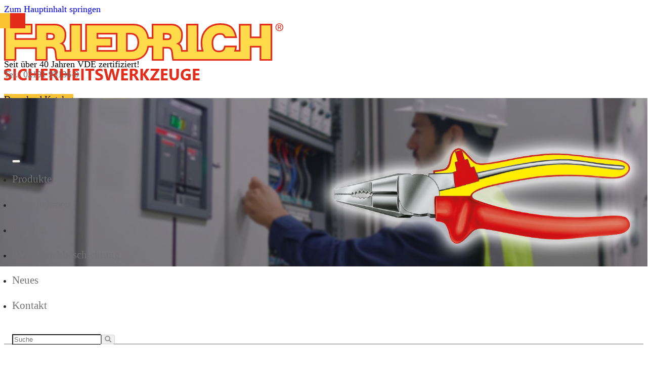

--- FILE ---
content_type: text/html; charset=utf-8
request_url: https://www.klaus-friedrich.com/de/impressum.html
body_size: 14112
content:
<!DOCTYPE html>
<html lang="de-DE">
<head>

<meta charset="utf-8">
<!-- 
	{$config.headerComment}

	This website is powered by TYPO3 - inspiring people to share!
	TYPO3 is a free open source Content Management Framework initially created by Kasper Skaarhoj and licensed under GNU/GPL.
	TYPO3 is copyright 1998-2026 of Kasper Skaarhoj. Extensions are copyright of their respective owners.
	Information and contribution at https://typo3.org/
-->


<link rel="icon" href="/typo3conf/ext/rsn_sitepackage/Resources/Public/Icons/favicon.ico" type="image/vnd.microsoft.icon">
<title>Isolierte Elektriker Werkzeuge für Arbeiten unter Spannung - Friedrich Sicherheitswerkzeuge</title>
<meta http-equiv="x-ua-compatible" content="IE=edge" />
<meta name="generator" content="TYPO3 CMS" />
<meta name="description" content="Isolierte Elektriker Werkzeuge gemäß VDE/EN 60900: Aus besten Werkstoffen, 10.000 V geprüft und für 1000 V zugelassen – 10-fache Sicherheit dank Hersteller-Know-how." />
<meta name="viewport" content="width=device-width, initial-scale=1, minimum-scale=1" />
<meta name="robots" content="index,follow" />
<meta name="twitter:card" content="summary" />
<meta name="apple-mobile-web-app-capable" content="no" />
<meta name="google" content="notranslate" />

<link rel="stylesheet" href="/typo3temp/assets/bootstrappackage/fonts/284ba9c5345a729d38fc3d3bb72eea6caaef6180abbc77928e15e42297d05f8b/webfont.css?1768913149" media="all">
<link rel="stylesheet" href="/typo3conf/ext/bootstrap_package/Resources/Public/Fonts/bootstrappackageicon.min.css?1707220564" media="all">

<link rel="stylesheet" href="/typo3temp/assets/css/55e7e34e33ceb769d0d246dc0154c5d3.css?1767185037" media="all">
<link rel="stylesheet" href="/typo3conf/ext/aimeos/Resources/Public/Themes/default/aimeos.css?1707235422" media="all">
<link rel="stylesheet" href="/typo3conf/ext/aimeos/Resources/Public/Themes/default/typo3.css?1707235424" media="all">
<link rel="stylesheet" href="/typo3temp/assets/bootstrappackage/css/theme-1c6c9ef86bb360e10b1de626072f5e945ea6730b94860b800d73a0f4354b6918.css?1767185043" media="all">
<link rel="stylesheet" href="/typo3conf/ext/dp_cookieconsent/Resources/Public/css/dp_cookieconsent.css?1697550372" media="all">
<link rel="stylesheet" href="/typo3conf/ext/rsn_sitepackage/Resources/Public/Css/friedrich.css?1765450628" media="all">
<link href="/typo3conf/ext/a11y_me_video/Resources/Public/StyleSheets/videoPlayer.min.css?1729502162" rel="stylesheet" >
<link href="/typo3conf/ext/a11y_me_video/Resources/Public/StyleSheets/bsGrid.min.css?1729502162" rel="stylesheet" >


<script src="//code.jquery.com/jquery-3.7.1.min.js" type="text/javascript" integrity="sha512-v2CJ7UaYy4JwqLDIrZUI/4hqeoQieOmAZNXBeQyjo21dadnwR+8ZaIJVT8EE2iyI61OV8e6M8PP2/4hpQINQ/g==" crossorigin="anonymous"></script>
<script>window.jQuery || document.write('<script src="/typo3conf/ext/lib_jquery/Resources/Public/Vendor/jQuery/jquery-3.7.1.min.js" type="text/javascript"><\/script>')</script>

<script src="/typo3temp/assets/compressed/merged-fa691ca2dcce03f1e6609c325f2bedea-0853cd3904f2329519f737fedc8f7193.js?1767185044"></script>




<!-- Google Tag Manager -->
<script>
(function(w,d,s,l,i){w[l]=w[l]||[];w[l].push({'gtm.start':
new Date().getTime(),event:'gtm.js'});var f=d.getElementsByTagName(s)[0],
j=d.createElement(s),dl=l!='dataLayer'?'&l='+l:'';j.async=true;j.src=
'https://www.googletagmanager.com/gtm.js?id='+i+dl;f.parentNode.insertBefore(j,f);
})(window,document,'script','dataLayer','GTM-PQMDMTL9');
</script>
<!-- End Google Tag Manager --><script data-ignore="1" data-cookieconsent="statistics" type="text/plain"></script>
<link rel="alternate" hreflang="de-DE" href="https://www.klaus-friedrich.com/"/>
<link rel="alternate" hreflang="en-US" href="https://www.klaus-friedrich.com/en/"/>
<link rel="alternate" hreflang="x-default" href="https://www.klaus-friedrich.com/"/>

<link rel="stylesheet" href="/typo3conf/ext/aimeos/Resources/Public/Themes/default/catalog-filter.css?v=1">
<script defer src="/typo3conf/ext/aimeos/Resources/Public/Themes/default/catalog-filter.js?v=1"></script>

</head>
<body id="p1" class="page-1 pagelevel-0 language-0 backendlayout-default layout-default">

<div id="top"></div><div class="body-bg"><a class="visually-hidden-focusable" href="#page-content"><span>Zum Hauptinhalt springen</span></a><header id="page-header"><div class="container"><div class="row"><div class="col-sm-6 col-md-8"><div class="row align-items-center"><div class="col-12 col-xl-8"><a class="navbar-brand navbar-brand-image" title="Friedrich Sicherheitswerkzeuge" href="/"><img class="navbar-brand-logo-normal" src="/typo3conf/ext/rsn_sitepackage/Resources/Public/Images/fridrich-logo.png" alt="Friedrich Sicherheitswerkzeuge" height="118" width="553"></a></div><div class="col-12 col-xl-4 logotext">
                        
                                Seit über 40 Jahren VDE zertifiziert!
                            
                    </div></div></div><div class="tel col-sm-3 col-md-2 text-right">
                Tel.: 02191 95136-0
                <div id="c1257" class="frame frame-size-default frame-default frame-type-text frame-layout-default frame-background-none frame-no-backgroundimage frame-space-before-large frame-space-after-extra-large"><div class="frame-group-container"><div class="frame-group-inner"><div class="frame-container frame-container-default"><div class="frame-inner"><p><a href="/fileadmin/user_upload/FriedrichKat2025_web.pdf" target="_blank" class="btn btn-primary">Download Katalog</a></p></div></div></div></div></div><p>&nbsp;</p></div><div class="col-sm-3 col-md-2"><ul id="language_menu" class="language-menu text-right"><li><label><svg xmlns="http://www.w3.org/2000/svg" width="16" height="16" fill="currentColor" class="bi bi-globe" viewBox="0 0 16 16"><path d="M0 8a8 8 0 1 1 16 0A8 8 0 0 1 0 8zm7.5-6.923c-.67.204-1.335.82-1.887 1.855A7.97 7.97 0 0 0 5.145 4H7.5V1.077zM4.09 4a9.267 9.267 0 0 1 .64-1.539 6.7 6.7 0 0 1 .597-.933A7.025 7.025 0 0 0 2.255 4H4.09zm-.582 3.5c.03-.877.138-1.718.312-2.5H1.674a6.958 6.958 0 0 0-.656 2.5h2.49zM4.847 5a12.5 12.5 0 0 0-.338 2.5H7.5V5H4.847zM8.5 5v2.5h2.99a12.495 12.495 0 0 0-.337-2.5H8.5zM4.51 8.5a12.5 12.5 0 0 0 .337 2.5H7.5V8.5H4.51zm3.99 0V11h2.653c.187-.765.306-1.608.338-2.5H8.5zM5.145 12c.138.386.295.744.468 1.068.552 1.035 1.218 1.65 1.887 1.855V12H5.145zm.182 2.472a6.696 6.696 0 0 1-.597-.933A9.268 9.268 0 0 1 4.09 12H2.255a7.024 7.024 0 0 0 3.072 2.472zM3.82 11a13.652 13.652 0 0 1-.312-2.5h-2.49c.062.89.291 1.733.656 2.5H3.82zm6.853 3.472A7.024 7.024 0 0 0 13.745 12H11.91a9.27 9.27 0 0 1-.64 1.539 6.688 6.688 0 0 1-.597.933zM8.5 12v2.923c.67-.204 1.335-.82 1.887-1.855.173-.324.33-.682.468-1.068H8.5zm3.68-1h2.146c.365-.767.594-1.61.656-2.5h-2.49a13.65 13.65 0 0 1-.312 2.5zm2.802-3.5a6.959 6.959 0 0 0-.656-2.5H12.18c.174.782.282 1.623.312 2.5h2.49zM11.27 2.461c.247.464.462.98.64 1.539h1.835a7.024 7.024 0 0 0-3.072-2.472c.218.284.418.598.597.933zM10.855 4a7.966 7.966 0 0 0-.468-1.068C9.835 1.897 9.17 1.282 8.5 1.077V4h2.355z" fill="#727272" /></svg></label></li><li class="active "><a href="/" hreflang="de-DE" title="Deutsch"><span>DE</span></a></li><li class="vertikal-linie">|</li><li class=" "><a href="/en/" hreflang="en-US" title="English"><span>EN</span></a></li><li class="vertikal-linie">|</li></ul></div></div></div></header><header class="bp-page-header navbar navbar-mainnavigation navbar-default navbar-has-image navbar-top"><div class="container"><button class="navbar-toggler collapsed" type="button" data-toggle="collapse" data-bs-toggle="collapse" data-target="#mainnavigation" data-bs-target="#mainnavigation" aria-controls="mainnavigation" aria-expanded="false" aria-label="Navigation umschalten"><span class="navbar-toggler-icon"></span></button><nav id="mainnavigation" class="collapse navbar-collapse"><ul class="navbar-nav"><li class="nav-item"><a  id="nav-item-2" class="nav-link" title="Produkte"><span class="nav-link-text">Produkte</span></a></li><li class="nav-item"><a href="/unternehmen" id="nav-item-17" class="nav-link" title="Unternehmen"><span class="nav-link-text">Unternehmen</span></a></li><li class="nav-item"><a href="/qualitaet" id="nav-item-15" class="nav-link" title="Qualität"><span class="nav-link-text">Qualität</span></a></li><li class="nav-item"><a href="/pvc-tauchbeschichtung" id="nav-item-16" class="nav-link" title="PVC-Tauchbeschichtung"><span class="nav-link-text">PVC-Tauchbeschichtung</span></a></li><li class="nav-item"><a href="/neues" id="nav-item-286" class="nav-link" title="Neues"><span class="nav-link-text">Neues</span></a></li><li class="nav-item"><a href="/kontakt" id="nav-item-14" class="nav-link" title="Kontakt"><span class="nav-link-text">Kontakt</span></a></li></ul></nav><div class="col-sm-6 col-md-3 text-right" id="aimeossearsch"><div id="c14" class="frame frame-size-default frame-default frame-type-list frame-layout-default frame-background-none frame-no-backgroundimage frame-space-before-none frame-space-after-none"><div class="frame-group-container"><div class="frame-group-inner"><div class="frame-container frame-container-default"><div class="frame-inner"><p><section class="catalog-filter" data-jsonurl="https://www.klaus-friedrich.com/produkte/zangen/rohrgreif-siphonzangen?ai%5Bcontroller%5D=Url">

<nav class="container-xxl">
<h1>Filter</h1>

<form method="GET" action="/listeneinsicht?ai%5Baction%5D=lists&ai%5Bcontroller%5D=Catalog">

<input type="hidden" name="ai[l_type]" value="list" />

<section>
<link rel="stylesheet" href="https://cdnjs.cloudflare.com/ajax/libs/font-awesome/5.9.0/css/all.min.css">

<h2>Suche</h2>
<div class="search-lists">
<div class="input-group">
<input class="form-control value" autocomplete="off"
name="ai[f_search]"
title="Suche"
placeholder="Suche"
value=""
value=""
data-url="/kontakt?ai%5Baction%5D=suggest&ai%5Bcontroller%5D=Catalog&ai%5Bf_search%5D=_term_&ai%5Bf_search_oper%5D=and&type=191351524"
data-hint="Bitte geben Sie mindestens drei Zeichen ein"
><!--
<button class="btn reset" type="reset">
   <span class="symbol"></span>
</button>
--><button class="btn btn-search frsearch" type="submit" title="Product search">
   <i class="fa fa-search"></i>
   </button>
</div>
</div>
</section>

</form>
</nav>

</section>
</p></div></div></div></div></div><p>&nbsp;</p></div></div></header><div id="page-content" class="bp-page-content main-section"><!--TYPO3SEARCH_begin--><div class="section section-default"><br /><div id="c27" class="frame frame-size-default frame-default frame-type-list frame-layout-default frame-background-none frame-no-backgroundimage frame-space-before-none frame-space-after-none"><div class="frame-group-container"><div class="frame-group-inner"><div class="frame-container frame-container-default"><div class="frame-inner">
	<div class="tx-kat">
		

    
    <div id="katmenu">
        <div class="box1level"></div>
        <ul>
            
                <li>
                    <a href="/produkte/zangen">
                        Zangen
                    </a>
                    <ul>
                        
                            <li>
                                <a href="/produkte/zangen/seitenschneider">
                                    Seitenschneider
                                </a>
                            </li>
                        
                            <li>
                                <a href="/produkte/zangen/kraft-seitenschneider">
                                    Kraft-Seitenschneider
                                </a>
                            </li>
                        
                            <li>
                                <a href="/produkte/zangen/vornschneider">
                                    Vornschneider
                                </a>
                            </li>
                        
                            <li>
                                <a href="/produkte/zangen/kombizangen">
                                    Kombizangen
                                </a>
                            </li>
                        
                            <li>
                                <a href="/produkte/zangen/kraft-kombizangen">
                                    Kraft-Kombizangen
                                </a>
                            </li>
                        
                            <li>
                                <a href="/produkte/zangen/telefonzangen">
                                    Telefonzangen
                                </a>
                            </li>
                        
                            <li>
                                <a href="/produkte/zangen/flachzangen">
                                    Flachzangen
                                </a>
                            </li>
                        
                            <li>
                                <a href="/produkte/zangen/langbeck-flachzange">
                                    Langbeck-Flachzange
                                </a>
                            </li>
                        
                            <li>
                                <a href="/produkte/zangen/kunststoffzangen">
                                    Kunststoffzangen
                                </a>
                            </li>
                        
                            <li>
                                <a href="/produkte/zangen/rundzangen">
                                    Rundzangen
                                </a>
                            </li>
                        
                            <li>
                                <a href="/produkte/zangen/langbeck-rundzange">
                                    Langbeck-Rundzange
                                </a>
                            </li>
                        
                            <li>
                                <a href="/produkte/zangen/rohrgreif-siphonzangen">
                                    Rohrgreif- &amp; Siphonzangen
                                </a>
                            </li>
                        
                            <li>
                                <a href="/produkte/zangen/montagezangen">
                                    Montagezangen
                                </a>
                            </li>
                        
                            <li>
                                <a href="/produkte/zangen/abisolierzangen">
                                    Abisolierzangen
                                </a>
                            </li>
                        
                            <li>
                                <a href="/produkte/zangen/kerbzangen">
                                    Kerbzangen
                                </a>
                            </li>
                        
                            <li>
                                <a href="/produkte/zangen/plombenzangen">
                                    Plombenzangen
                                </a>
                            </li>
                        
                    </ul>
                </li>
            
                <li>
                    <a href="/produkte/schneidwerkzeuge">
                        Schneidwerkzeuge
                    </a>
                    <ul>
                        
                            <li>
                                <a href="/produkte/schneidwerkzeuge/elektrikerscheren">
                                    Elektrikerscheren
                                </a>
                            </li>
                        
                            <li>
                                <a href="/produkte/schneidwerkzeuge/abisolieren">
                                    Abisolieren
                                </a>
                            </li>
                        
                            <li>
                                <a href="/produkte/schneidwerkzeuge/kabelscheren">
                                    Kabelscheren
                                </a>
                            </li>
                        
                            <li>
                                <a href="/produkte/schneidwerkzeuge/ratschenkabelscheren">
                                    Ratschenkabelscheren
                                </a>
                            </li>
                        
                            <li>
                                <a href="/produkte/schneidwerkzeuge/drahtseilscheren">
                                    Drahtseilscheren
                                </a>
                            </li>
                        
                            <li>
                                <a href="/produkte/schneidwerkzeuge/metallsaegen">
                                    Metallsägen
                                </a>
                            </li>
                        
                            <li>
                                <a href="/produkte/schneidwerkzeuge/locheisen">
                                    Locheisen
                                </a>
                            </li>
                        
                    </ul>
                </li>
            
                <li>
                    <a href="/produkte/schraubendreher">
                        Schraubendreher
                    </a>
                    <ul>
                        
                            <li>
                                <a href="/produkte/schraubendreher/schlitz-schraubendreher">
                                    Schlitz-Schraubendreher
                                </a>
                            </li>
                        
                            <li>
                                <a href="/produkte/schraubendreher/phillips-schraubendreher">
                                    Phillips-Schraubendreher
                                </a>
                            </li>
                        
                            <li>
                                <a href="/produkte/schraubendreher/pozidriv-schraubendreher">
                                    Pozidriv-Schraubendreher
                                </a>
                            </li>
                        
                            <li>
                                <a href="/produkte/schraubendreher/slim-line-schraubendreher">
                                    Slim-Line-Schraubendreher
                                </a>
                            </li>
                        
                            <li>
                                <a href="/produkte/schraubendreher/tx-profil-schraubendreher">
                                    TX-Profil-Schraubendreher
                                </a>
                            </li>
                        
                            <li>
                                <a href="/produkte/schraubendreher/sechskant-schraubendreher">
                                    Sechskant-Schraubendreher
                                </a>
                            </li>
                        
                            <li>
                                <a href="/produkte/schraubendreher/festhalte-schraubendreher">
                                    Festhalte-Schraubendreher
                                </a>
                            </li>
                        
                            <li>
                                <a href="/produkte/schraubendreher/bit-schraubendreher">
                                    Bit-Schraubendreher
                                </a>
                            </li>
                        
                            <li>
                                <a href="/produkte/schraubendreher/sortimente">
                                    Sortimente
                                </a>
                            </li>
                        
                    </ul>
                </li>
            
                <li>
                    <a href="/produkte/schraubwerkzeuge">
                        Schraubwerkzeuge
                    </a>
                    <ul>
                        
                            <li>
                                <a href="/produkte/schraubwerkzeuge/winkelschluessel">
                                    Winkelschlüssel
                                </a>
                            </li>
                        
                            <li>
                                <a href="/produkte/schraubwerkzeuge/maulschluessel">
                                    Maulschlüssel
                                </a>
                            </li>
                        
                            <li>
                                <a href="/produkte/schraubwerkzeuge/ringschluessel">
                                    Ringschlüssel
                                </a>
                            </li>
                        
                            <li>
                                <a href="/produkte/schraubwerkzeuge/t-griff-innensechskant">
                                    T-Griff Innensechskant
                                </a>
                            </li>
                        
                            <li>
                                <a href="/produkte/schraubwerkzeuge/t-griff-steckschluessel">
                                    T-Griff-Steckschlüssel
                                </a>
                            </li>
                        
                            <li>
                                <a href="/produkte/schraubwerkzeuge/rollgabelschluessel">
                                    Rollgabelschlüssel
                                </a>
                            </li>
                        
                            <li>
                                <a href="/produkte/schraubwerkzeuge/ratschen-ringschluessel">
                                    Ratschen-Ringschlüssel
                                </a>
                            </li>
                        
                            <li>
                                <a href="/produkte/schraubwerkzeuge/umschaltknarren">
                                    Umschaltknarren
                                </a>
                            </li>
                        
                            <li>
                                <a href="/produkte/schraubwerkzeuge/drehmomentschluessel">
                                    Drehmomentschlüssel
                                </a>
                            </li>
                        
                            <li>
                                <a href="/produkte/schraubwerkzeuge/adapter-verlaengerungen">
                                    Adapter &amp; Verlängerungen
                                </a>
                            </li>
                        
                            <li>
                                <a href="/produkte/schraubwerkzeuge/steckschluessel-einsaetze">
                                    Steckschlüssel-Einsätze
                                </a>
                            </li>
                        
                            <li>
                                <a href="/produkte/schraubwerkzeuge/steckschluessel-biteinsaetze">
                                    Steckschlüssel-Biteinsätze
                                </a>
                            </li>
                        
                            <li>
                                <a href="/produkte/schraubwerkzeuge/gegenhalter">
                                    Gegenhalter
                                </a>
                            </li>
                        
                            <li>
                                <a href="/produkte/schraubwerkzeuge/schaltschrankschluessel">
                                    Schaltschrankschlüssel
                                </a>
                            </li>
                        
                    </ul>
                </li>
            
                <li>
                    <a href="/produkte/arbeitsschutz">
                        Arbeitsschutz
                    </a>
                    <ul>
                        
                            <li>
                                <a href="/produkte/arbeitsschutz/handschuhe">
                                    Handschuhe
                                </a>
                            </li>
                        
                            <li>
                                <a href="/produkte/arbeitsschutz/schutzausruestung">
                                    Schutzausrüstung
                                </a>
                            </li>
                        
                            <li>
                                <a href="/produkte/arbeitsschutz/kopf-und-sichtschutz">
                                    Kopf- und Sichtschutz
                                </a>
                            </li>
                        
                            <li>
                                <a href="/produkte/arbeitsschutz/stiefel">
                                    Stiefel
                                </a>
                            </li>
                        
                            <li>
                                <a href="/produkte/arbeitsschutz/standortisolation">
                                    Standortisolation
                                </a>
                            </li>
                        
                    </ul>
                </li>
            
                <li>
                    <a href="/produkte/handwerkzeuge">
                        Handwerkzeuge
                    </a>
                    <ul>
                        
                            <li>
                                <a href="/produkte/handwerkzeuge/werkzeuge">
                                    Werkzeuge
                                </a>
                            </li>
                        
                    </ul>
                </li>
            
                <li>
                    <a href="/produkte/pruef-und-messtechnik">
                        Prüf- und Messtechnik
                    </a>
                    <ul>
                        
                            <li>
                                <a href="/produkte/pruef-und-messtechnik/spannungspruefer">
                                    Spannungsprüfer
                                </a>
                            </li>
                        
                    </ul>
                </li>
            
                <li>
                    <a href="/produkte/werkzeugkoffer-sets">
                        Werkzeugkoffer &amp; Sets
                    </a>
                    <ul>
                        
                            <li>
                                <a href="/produkte/werkzeugkoffer-sets/trolleys">
                                    Trolleys
                                </a>
                            </li>
                        
                            <li>
                                <a href="/produkte/werkzeugkoffer-sets/koffer">
                                    Koffer
                                </a>
                            </li>
                        
                            <li>
                                <a href="/produkte/werkzeugkoffer-sets/sortimente">
                                    Sortimente
                                </a>
                            </li>
                        
                    </ul>
                </li>
            
        </ul>
        <!--
        <div class="katimg">
            <img src="/typo3conf/ext/kat/Resources/Public/img/kategorie-zange-2.png" width="auto" height="135" border="0">
        </div> -->
    </div>

	</div>
</div></div></div></div></div><a id="c1346"></a><div id="carousel-1346" class="carousel carousel-fade slide" data-interval="5000" data-wrap="true" data-ride="carousel" data-bs-interval="5000" data-bs-wrap="true" data-bs-ride="carousel"><div class="carousel-inner"><div class="item active carousel-item carousel-item-layout-primary carousel-item-type-text" data-itemno="0" style=""><div class="carousel-backgroundimage-container"><div id="carousel-backgroundimage-1346-1" class="carousel-backgroundimage"><style>#carousel-backgroundimage-1346-1 { background-image: url('/fileadmin/user_upload/header-isolierung-03-1.png'); } @media (min-width: 576px) { #carousel-backgroundimage-1346-1 { background-image: url('/fileadmin/user_upload/header-isolierung-03-1.png'); } } @media (min-width: 768px) { #carousel-backgroundimage-1346-1 { background-image: url('/fileadmin/user_upload/header-isolierung-03-1.png'); } } @media (min-width: 992px) { #carousel-backgroundimage-1346-1 { background-image: url('/fileadmin/user_upload/header-isolierung-03-1.png'); } } @media (min-width: 1200px) { #carousel-backgroundimage-1346-1 { background-image: url('/fileadmin/user_upload/header-isolierung-03-1.png'); } } @media (min-width: 1400px) { #carousel-backgroundimage-1346-1 { background-image: url('/fileadmin/user_upload/header-isolierung-03-1.png'); } } </style></div></div><div class="carousel-content"><div class="carousel-content-inner"><div class="carousel-text-inner"><h2 class="carousel-item-header none text-left">Erhöhte Sicherheit und Spannungsfestigkeit durch mehrschichtige Tauchisolierung!</h2><div class="carousel-item-bodytext"><p><a href="/produkte/zangen" target="_self" class="btn btn-primary">Direkt zu den Produkten</a></p></div></div></div></div></div></div></div><div id="c23" class="frame frame-size-default frame-default frame-type-text frame-layout-default frame-background-none frame-no-backgroundimage frame-space-before-none frame-space-after-none"><div class="frame-group-container"><div class="frame-group-inner"><div class="frame-container frame-container-default"><div class="frame-inner"><header class="frame-header"><h2 class="element-header "><span>Isolierte Werkzeuge für Arbeiten unter elektrischer Spannung</span></h2><h3 class="element-subheader "><span>Professionelle Elektrikerwerkzeuge nach IEC EN 60900 mit mehrschichtiger Sicherheits-Tauchisolierung.</span></h3></header><p>Isolierte Elektriker-Werkzeuge gemäß VDE / EN 60900 werden aus den am besten geeigneten Werkstoffen gefertigt. Unabhängig von den&nbsp;vorgeschriebenen Prüfkriterien nutzen wir unser Know How als Werkzeug-Hersteller für zusätzliche Sicherheit bei den zu isolierenden&nbsp;Werkzeugen, das heißt stückgeprüfte Sicherheit, mit 10.000 V geprüft, für 1000 V zugelassen. Das bedeutet 10-fache Sicherheit.</p></div></div></div></div></div><div id="c42" class="frame frame-size-default frame-default frame-type-card_group frame-layout-default frame-background-none frame-no-backgroundimage frame-space-before-none frame-space-after-none"><div class="frame-group-container"><div class="frame-group-inner"><div class="frame-container frame-container-default"><div class="frame-inner"><div class="card-group-element card-group-element-align-left card-group-element-columns-3"><div class="card-group-element-item"><div class="card"><div class="card-body"><h3 class="card-title"><a href="/produkte/zangen" title="Zangen">
                                    Zangen
                                </a></h3></div><div class="card-img-top"><a href="/produkte/zangen" title="Zangen"><picture><source data-variant="default" data-maxwidth="418" media="(min-width: 1400px)" srcset="/fileadmin/user_upload/zangen_neu2.jpg 1x"><source data-variant="xlarge" data-maxwidth="358" media="(min-width: 1200px)" srcset="/fileadmin/user_upload/zangen_neu2.jpg 1x"><source data-variant="large" data-maxwidth="298" media="(min-width: 992px)" srcset="/fileadmin/user_upload/zangen_neu2.jpg 1x"><source data-variant="medium" data-maxwidth="218" media="(min-width: 768px)" srcset="/fileadmin/user_upload/zangen_neu2.jpg 1x"><source data-variant="small" data-maxwidth="498" media="(min-width: 576px)" srcset="/fileadmin/user_upload/zangen_neu2.jpg 1x"><source data-variant="extrasmall" data-maxwidth="372"  srcset="/fileadmin/user_upload/zangen_neu2.jpg 1x"><img loading="lazy" src="/fileadmin/user_upload/zangen_neu2.jpg" width="295" height="295" intrinsicsize="295x295" title="" alt="Zangen"></picture></a></div></div></div><div class="card-group-element-item"><div class="card"><div class="card-body"><h3 class="card-title"><a href="/produkte/schneidwerkzeuge" title="Schneidwerkzeuge">
                                    Schneidwerkzeuge
                                </a></h3></div><div class="card-img-top"><a href="/produkte/schneidwerkzeuge" title="Schneidwerkzeuge"><picture><source data-variant="default" data-maxwidth="418" media="(min-width: 1400px)" srcset="/fileadmin/user_upload/schneidwerkzeuge-neu.jpg 1x"><source data-variant="xlarge" data-maxwidth="358" media="(min-width: 1200px)" srcset="/fileadmin/user_upload/schneidwerkzeuge-neu.jpg 1x"><source data-variant="large" data-maxwidth="298" media="(min-width: 992px)" srcset="/fileadmin/user_upload/schneidwerkzeuge-neu.jpg 1x"><source data-variant="medium" data-maxwidth="218" media="(min-width: 768px)" srcset="/fileadmin/user_upload/schneidwerkzeuge-neu.jpg 1x"><source data-variant="small" data-maxwidth="498" media="(min-width: 576px)" srcset="/fileadmin/user_upload/schneidwerkzeuge-neu.jpg 1x"><source data-variant="extrasmall" data-maxwidth="372"  srcset="/fileadmin/user_upload/schneidwerkzeuge-neu.jpg 1x"><img loading="lazy" src="/fileadmin/user_upload/schneidwerkzeuge-neu.jpg" width="295" height="295" intrinsicsize="295x295" title="" alt="Schneidwerkzeuge"></picture></a></div></div></div><div class="card-group-element-item"><div class="card"><div class="card-body"><h3 class="card-title"><a href="/produkte/schraubendreher" title="Schraubendreher">
                                    Schraubendreher
                                </a></h3></div><div class="card-img-top"><a href="/produkte/schraubendreher" title="Schraubendreher"><picture><source data-variant="default" data-maxwidth="418" media="(min-width: 1400px)" srcset="/fileadmin/user_upload/pz-schraubendreher.jpg 1x"><source data-variant="xlarge" data-maxwidth="358" media="(min-width: 1200px)" srcset="/fileadmin/user_upload/pz-schraubendreher.jpg 1x"><source data-variant="large" data-maxwidth="298" media="(min-width: 992px)" srcset="/fileadmin/user_upload/pz-schraubendreher.jpg 1x"><source data-variant="medium" data-maxwidth="218" media="(min-width: 768px)" srcset="/fileadmin/user_upload/pz-schraubendreher.jpg 1x"><source data-variant="small" data-maxwidth="498" media="(min-width: 576px)" srcset="/fileadmin/user_upload/pz-schraubendreher.jpg 1x"><source data-variant="extrasmall" data-maxwidth="372"  srcset="/fileadmin/user_upload/pz-schraubendreher.jpg 1x"><img loading="lazy" src="/fileadmin/user_upload/pz-schraubendreher.jpg" width="295" height="295" intrinsicsize="295x295" title="" alt="Schraubendreher"></picture></a></div></div></div><div class="card-group-element-item"><div class="card"><div class="card-body"><h3 class="card-title"><a href="/produkte/schraubwerkzeuge" title="Schraubwerkzeuge">
                                    Schraubwerkzeuge
                                </a></h3></div><div class="card-img-top"><a href="/produkte/schraubwerkzeuge" title="Schraubwerkzeuge"><picture><source data-variant="default" data-maxwidth="418" media="(min-width: 1400px)" srcset="/fileadmin/user_upload/schluessel-6.jpg 1x"><source data-variant="xlarge" data-maxwidth="358" media="(min-width: 1200px)" srcset="/fileadmin/user_upload/schluessel-6.jpg 1x"><source data-variant="large" data-maxwidth="298" media="(min-width: 992px)" srcset="/fileadmin/user_upload/schluessel-6.jpg 1x"><source data-variant="medium" data-maxwidth="218" media="(min-width: 768px)" srcset="/fileadmin/user_upload/schluessel-6.jpg 1x"><source data-variant="small" data-maxwidth="498" media="(min-width: 576px)" srcset="/fileadmin/user_upload/schluessel-6.jpg 1x"><source data-variant="extrasmall" data-maxwidth="372"  srcset="/fileadmin/user_upload/schluessel-6.jpg 1x"><img loading="lazy" src="/fileadmin/user_upload/schluessel-6.jpg" width="295" height="295" intrinsicsize="295x295" title="" alt="Schraubwerkzeuge"></picture></a></div></div></div><div class="card-group-element-item"><div class="card"><div class="card-body"><h3 class="card-title"><a href="/produkte/arbeitsschutz" title="Arbeitsschutz">
                                    Arbeitsschutz
                                </a></h3></div><div class="card-img-top"><a href="/produkte/arbeitsschutz" title="Arbeitsschutz"><picture><source data-variant="default" data-maxwidth="418" media="(min-width: 1400px)" srcset="/fileadmin/user_upload/helme.jpg 1x"><source data-variant="xlarge" data-maxwidth="358" media="(min-width: 1200px)" srcset="/fileadmin/user_upload/helme.jpg 1x"><source data-variant="large" data-maxwidth="298" media="(min-width: 992px)" srcset="/fileadmin/user_upload/helme.jpg 1x"><source data-variant="medium" data-maxwidth="218" media="(min-width: 768px)" srcset="/fileadmin/user_upload/helme.jpg 1x"><source data-variant="small" data-maxwidth="498" media="(min-width: 576px)" srcset="/fileadmin/user_upload/helme.jpg 1x"><source data-variant="extrasmall" data-maxwidth="372"  srcset="/fileadmin/user_upload/helme.jpg 1x"><img loading="lazy" src="/fileadmin/user_upload/helme.jpg" width="295" height="295" intrinsicsize="295x295" title="" alt="Arbeitsschutz"></picture></a></div></div></div><div class="card-group-element-item"><div class="card"><div class="card-body"><h3 class="card-title"><a href="/produkte/handwerkzeuge" title="Handwerkzeuge">
                                    Handwerkzeuge
                                </a></h3></div><div class="card-img-top"><a href="/produkte/handwerkzeuge" title="Handwerkzeuge"><picture><source data-variant="default" data-maxwidth="418" media="(min-width: 1400px)" srcset="/fileadmin/user_upload/handwerkzeuge-neu.jpg 1x"><source data-variant="xlarge" data-maxwidth="358" media="(min-width: 1200px)" srcset="/fileadmin/user_upload/handwerkzeuge-neu.jpg 1x"><source data-variant="large" data-maxwidth="298" media="(min-width: 992px)" srcset="/fileadmin/user_upload/handwerkzeuge-neu.jpg 1x"><source data-variant="medium" data-maxwidth="218" media="(min-width: 768px)" srcset="/fileadmin/user_upload/handwerkzeuge-neu.jpg 1x"><source data-variant="small" data-maxwidth="498" media="(min-width: 576px)" srcset="/fileadmin/user_upload/handwerkzeuge-neu.jpg 1x"><source data-variant="extrasmall" data-maxwidth="372"  srcset="/fileadmin/user_upload/handwerkzeuge-neu.jpg 1x"><img loading="lazy" src="/fileadmin/user_upload/handwerkzeuge-neu.jpg" width="295" height="295" intrinsicsize="295x295" title="" alt="Handwerkzeuge"></picture></a></div></div></div><div class="card-group-element-item"><div class="card"><div class="card-body"><h3 class="card-title"><a href="/produkte/pruef-und-messtechnik" title="Prüf- und Messtechnik">
                                    Prüf- und Messtechnik
                                </a></h3></div><div class="card-img-top"><a href="/produkte/pruef-und-messtechnik" title="Prüf- und Messtechnik"><picture><source data-variant="default" data-maxwidth="418" media="(min-width: 1400px)" srcset="/fileadmin/user_upload/pruefer.jpg 1x"><source data-variant="xlarge" data-maxwidth="358" media="(min-width: 1200px)" srcset="/fileadmin/user_upload/pruefer.jpg 1x"><source data-variant="large" data-maxwidth="298" media="(min-width: 992px)" srcset="/fileadmin/user_upload/pruefer.jpg 1x"><source data-variant="medium" data-maxwidth="218" media="(min-width: 768px)" srcset="/fileadmin/user_upload/pruefer.jpg 1x"><source data-variant="small" data-maxwidth="498" media="(min-width: 576px)" srcset="/fileadmin/user_upload/pruefer.jpg 1x"><source data-variant="extrasmall" data-maxwidth="372"  srcset="/fileadmin/user_upload/pruefer.jpg 1x"><img loading="lazy" src="/fileadmin/user_upload/pruefer.jpg" width="295" height="295" intrinsicsize="295x295" title="" alt="Prüf- und Messtechnik"></picture></a></div></div></div><div class="card-group-element-item"><div class="card"><div class="card-body"><h3 class="card-title"><a href="/produkte/werkzeugkoffer-sets" title="Werkzeugkoffer &amp; Sets">
                                    Werkzeugkoffer &amp; Sets
                                </a></h3></div><div class="card-img-top"><a href="/produkte/werkzeugkoffer-sets" title="Werkzeugkoffer &amp; Sets"><picture><source data-variant="default" data-maxwidth="418" media="(min-width: 1400px)" srcset="/fileadmin/user_upload/koffer-2.jpg 1x"><source data-variant="xlarge" data-maxwidth="358" media="(min-width: 1200px)" srcset="/fileadmin/user_upload/koffer-2.jpg 1x"><source data-variant="large" data-maxwidth="298" media="(min-width: 992px)" srcset="/fileadmin/user_upload/koffer-2.jpg 1x"><source data-variant="medium" data-maxwidth="218" media="(min-width: 768px)" srcset="/fileadmin/user_upload/koffer-2.jpg 1x"><source data-variant="small" data-maxwidth="498" media="(min-width: 576px)" srcset="/fileadmin/user_upload/koffer-2.jpg 1x"><source data-variant="extrasmall" data-maxwidth="372"  srcset="/fileadmin/user_upload/koffer-2.jpg 1x"><img loading="lazy" src="/fileadmin/user_upload/koffer-2.jpg" width="295" height="295" intrinsicsize="295x295" title="" alt="Werkzeugkoffer &amp; Sets"></picture></a></div></div></div><div class="card-group-element-item"><div class="card"><div class="card-body"><h3 class="card-title">
                                

    
            
                                    NEU–im Sortiment!
                                
        


                            </h3></div></div></div></div></div></div></div></div></div><div id="c47" class="frame frame-size-default frame-default frame-type-text frame-layout-default frame-background-primary frame-no-backgroundimage frame-space-before-none frame-space-after-none"><div class="frame-group-container"><div class="frame-group-inner"><div class="frame-container frame-container-default"><div class="frame-inner"><p>VDE-Abmantelungsmesser mit Kunststoff-Griffhülle aus rostfreiem Stahl</p></div></div></div></div></div><div id="c46" class="frame frame-size-default frame-default frame-type-textpic frame-layout-default frame-background-primary frame-no-backgroundimage frame-space-before-none frame-space-after-none"><div class="frame-group-container"><div class="frame-group-inner"><div class="frame-container frame-container-default"><div class="frame-inner"><div class="textpic textpic-above"><div class="textpic-item textpic-gallery"><div class="gallery-row"><div class="gallery-item gallery-item-size-1"><figure class="image"><picture><source data-variant="default" data-maxwidth="1280" media="(min-width: 1400px)" srcset="/fileadmin/user_upload/143493_RK8_5738.png 1x"><source data-variant="xlarge" data-maxwidth="1100" media="(min-width: 1200px)" srcset="/fileadmin/user_upload/143493_RK8_5738.png 1x"><source data-variant="large" data-maxwidth="920" media="(min-width: 992px)" srcset="/fileadmin/user_upload/143493_RK8_5738.png 1x"><source data-variant="medium" data-maxwidth="680" media="(min-width: 768px)" srcset="/fileadmin/user_upload/143493_RK8_5738.png 1x"><source data-variant="small" data-maxwidth="500" media="(min-width: 576px)" srcset="/fileadmin/user_upload/143493_RK8_5738.png 1x"><source data-variant="extrasmall" data-maxwidth="374"  srcset="/fileadmin/user_upload/143493_RK8_5738.png 1x"><img loading="lazy" src="/fileadmin/user_upload/143493_RK8_5738.png" width="800" height="160" intrinsicsize="800x160" title="" alt=""></picture></figure></div></div></div><div class="textpic-item textpic-text"><p class="text-center"><a href="/produkt/kabelmesser-mit-kurzer-stabiler-hakenklinge" class="btn btn-default" target="_blank">Direkt zum Produkt</a></p></div></div></div></div></div></div></div><div id="s1333" class="frame frame-size-default frame-default frame-type-row_columns frame-layout-default frame-background-none  frame-space-before-none frame-space-after-none"><div class="container"><div class="row row-cols-1 row-cols-sm-1 row-cols-md-1 row-cols-lg-1 row-cols-xl-1 row-cols-xxl-1   "><div id="s1333-0" class="col"><div id="c1332" class="a11y-me-video frame frame-default frame-type-a11ymevideo_videoplayer frame-layout-0"><div class="a11y-me-row"><div class="a11y-me-col-lg-12 a11y-me-col-video"><div class="a11y-me-videoplayer"><video controls playsinline  width="1180" height="664" preload="metadata" lang='de'
        poster="/fileadmin/user_upload/Thumbnail-2.jpg"
        
        
    ><source src="/fileadmin/user_upload/Systoflex-V3-Deutsch.mp4" type="video/mp4"></video></div></div></div></div></div></div></div></div></div><div id="s1336" class="frame frame-size-default frame-default frame-type-two_columns frame-layout-default frame-background-none  frame-space-before-none frame-space-after-none"><div class="container"><div class="row    "><div id="s1336-1" class="col-12 col-md-6"><div id="c1337" class="frame frame-size-default frame-default frame-type-textpic frame-layout-default frame-background-none frame-no-backgroundimage frame-space-before-none frame-space-after-none"><div class="frame-group-container"><div class="frame-group-inner"><div class="frame-container frame-container-default"><div class="frame-inner"><div class="textpic textpic-above"><div class="textpic-item textpic-gallery"><div class="gallery-row"><div class="gallery-item gallery-item-size-1"><figure class="image"><picture><source data-variant="default" data-maxwidth="1280" media="(min-width: 1400px)" srcset="/fileadmin/user_upload/236164_2025.jpg 1x"><source data-variant="xlarge" data-maxwidth="1100" media="(min-width: 1200px)" srcset="/fileadmin/user_upload/236164_2025.jpg 1x"><source data-variant="large" data-maxwidth="920" media="(min-width: 992px)" srcset="/fileadmin/user_upload/236164_2025.jpg 1x"><source data-variant="medium" data-maxwidth="680" media="(min-width: 768px)" srcset="/fileadmin/user_upload/236164_2025.jpg 1x"><source data-variant="small" data-maxwidth="500" media="(min-width: 576px)" srcset="/fileadmin/user_upload/236164_2025.jpg 1x"><source data-variant="extrasmall" data-maxwidth="374"  srcset="/fileadmin/user_upload/236164_2025.jpg 1x"><img loading="lazy" src="/fileadmin/user_upload/236164_2025.jpg" width="800" height="333" intrinsicsize="800x333" title="" alt=""></picture></figure></div></div></div><div class="textpic-item textpic-text"><p class="text-center"><a href="https://www.klaus-friedrich.com/produkte/zangen/telefonzangen/produkt-1/systoflex-spezial-seitenschneider-iec-60900" target="_self" class="btn btn-primary">Direkt zum Produkt</a></p></div></div></div></div></div></div></div></div><div id="s1336-2" class="col-12 col-md-6"><div id="c1338" class="frame frame-size-default frame-default frame-type-textpic frame-layout-default frame-background-none frame-no-backgroundimage frame-space-before-none frame-space-after-none"><div class="frame-group-container"><div class="frame-group-inner"><div class="frame-container frame-container-default"><div class="frame-inner"><div class="textpic textpic-above"><div class="textpic-item textpic-gallery"><div class="gallery-row"><div class="gallery-item gallery-item-size-1"><figure class="image"><a href="https://www.klaus-friedrich.com/produkte/zangen/telefonzangen/produkt-1/elektroniker-seitenschneider"><picture><source data-variant="default" data-maxwidth="1280" media="(min-width: 1400px)" srcset="/fileadmin/user_upload/119115-Systoflex3-70.jpg 1x"><source data-variant="xlarge" data-maxwidth="1100" media="(min-width: 1200px)" srcset="/fileadmin/user_upload/119115-Systoflex3-70.jpg 1x"><source data-variant="large" data-maxwidth="920" media="(min-width: 992px)" srcset="/fileadmin/user_upload/119115-Systoflex3-70.jpg 1x"><source data-variant="medium" data-maxwidth="680" media="(min-width: 768px)" srcset="/fileadmin/user_upload/119115-Systoflex3-70.jpg 1x"><source data-variant="small" data-maxwidth="500" media="(min-width: 576px)" srcset="/fileadmin/user_upload/119115-Systoflex3-70.jpg 1x"><source data-variant="extrasmall" data-maxwidth="374"  srcset="/fileadmin/user_upload/119115-Systoflex3-70.jpg 1x"><img loading="lazy" src="/fileadmin/user_upload/119115-Systoflex3-70.jpg" width="800" height="399" intrinsicsize="800x399" title="" alt=""></picture></a></figure></div></div></div><div class="textpic-item textpic-text"><p class="text-center"><a href="https://www.klaus-friedrich.com/produkte/zangen/telefonzangen/produkt-1/elektroniker-seitenschneider" target="_self" class="btn btn-primary">Direkt zum Produkt</a></p></div></div></div></div></div></div></div></div></div></div></div><div id="s1355" class="frame frame-size-default frame-default frame-type-row_columns frame-layout-default frame-background-none  frame-space-before-none frame-space-after-none"><div class="container"><div class="row row-cols-auto row-cols-sm-1 row-cols-md-1 row-cols-lg-1 row-cols-xl-1 row-cols-xxl-1   neuesfriedrich"><div id="s1355-0" class="col"><div id="c1349" class="frame frame-size-default frame-default frame-type-text frame-layout-default frame-background-none frame-no-backgroundimage frame-space-before-none frame-space-after-none"><div class="frame-group-container"><div class="frame-group-inner"><div class="frame-container frame-container-default"><div class="frame-inner"><h4>Neues von FRIEDRICH</h4></div></div></div></div></div></div><div id="s1355-1" class="col"><div id="c1353" class="frame frame-size-default frame-default frame-type-list frame-layout-default frame-background-none frame-no-backgroundimage frame-space-before-none frame-space-after-none"><div class="frame-group-container"><div class="frame-group-inner"><div class="frame-container frame-container-default"><div class="frame-inner"><div class="news"><!--TYPO3SEARCH_end--><div class="news-list-view" id="news-container-1353"><ul class="list-group mb-3"><!--
	=====================
		Partials/List/Item.html
--><li class="list-group-item"><div class="row news-list-item mb-3"><div class="col-md-4 col-lg-6"><a title="Bestes Sicherheitswerkzeug für angehende Ingenieurinnen und Ingenieure von RUB Motorsport" href="/neues/artikel?tx_news_pi1%5Baction%5D=detail&amp;tx_news_pi1%5Bcontroller%5D=News&amp;tx_news_pi1%5Bnews%5D=9&amp;cHash=fdf637f0b33be78bb42c19b1e2cb923e"><img class="img-fluid" src="/fileadmin/user_upload/Ruhr-Uni-Bochum.jpg" width="552" height="400" alt="" /></a></div><div class="col-md-8 col-lg-6 articletype-0" itemscope="itemscope" itemtype="http://schema.org/Article"><h3 itemprop="headline"><a title="Bestes Sicherheitswerkzeug für angehende Ingenieurinnen und Ingenieure von RUB Motorsport" href="/neues/artikel?tx_news_pi1%5Baction%5D=detail&amp;tx_news_pi1%5Bcontroller%5D=News&amp;tx_news_pi1%5Bnews%5D=9&amp;cHash=fdf637f0b33be78bb42c19b1e2cb923e">
				Bestes Sicherheitswerkzeug für angehende Ingenieurinnen und Ingenieure von RUB Motorsport
			</a></h3><div class="extra mb-3"><i class="fas fa-calendar-alt me-1"></i><time datetime="2025-12-16" itemprop="datePublished">
        16.12.2025
    </time></div><!-- teaser --><div class="lead" itemprop="description"><p>Wir freuen uns, das Team von RUB Motorsport bei der Entwicklung ihres elektrischen Rennwagens unterstützt und den Studierenden mit hochwertigem…</p></div><a class="btn btn-primary" id="newsbtn" title="Bestes Sicherheitswerkzeug für angehende Ingenieurinnen und Ingenieure von RUB Motorsport" href="/neues/artikel?tx_news_pi1%5Baction%5D=detail&amp;tx_news_pi1%5Bcontroller%5D=News&amp;tx_news_pi1%5Bnews%5D=9&amp;cHash=fdf637f0b33be78bb42c19b1e2cb923e">
					Weiterlesen
				</a></div></div></li></ul></div><!--TYPO3SEARCH_begin--></div></div></div></div></div></div></div></div></div></div></div><div id="s1347" class="frame frame-size-default frame-none frame-type-two_columns frame-layout-default frame-background-none  frame-space-before-none frame-space-after-none"><div class="container"><div class="row row-cols-1 row-cols-md-3   neuesfriedrich"><div id="s1347-1" class="col-12 col-md-6"></div><div id="s1347-2" class="col-12 col-md-6"></div></div></div></div><div id="c48" class="frame frame-size-default frame-default frame-type-text frame-layout-default frame-background-none frame-no-backgroundimage frame-space-before-extra-small frame-space-after-none"><div class="frame-group-container"><div class="frame-group-inner"><div class="frame-container frame-container-default"><div class="frame-inner"><header class="frame-header"><h4 class="element-header "><span>Schutzfunktion für Ihre erhöhte Sicherheit!</span></h4></header></div></div></div></div></div><div id="s1247" class="frame frame-size-default frame-default frame-type-two_columns frame-layout-default frame-background-light  frame-space-before-none frame-space-after-none"><div class="container"><div class="row    "><div id="s1247-1" class="col-12 col-md-8"><div id="c49" class="frame frame-size-default frame-default frame-type-textpic frame-layout-default frame-background-light frame-no-backgroundimage frame-space-before-medium frame-space-after-none"><div class="frame-group-container"><div class="frame-group-inner"><div class="frame-container frame-container-default"><div class="frame-inner"><div class="textpic textpic-below"><div class="textpic-item textpic-gallery"><div class="gallery-row"><div class="gallery-item gallery-item-size-1"><figure class="image"><picture><source data-variant="default" data-maxwidth="1280" media="(min-width: 1400px)" srcset="/fileadmin/user_upload/zange-offen-2.png 1x"><source data-variant="xlarge" data-maxwidth="1100" media="(min-width: 1200px)" srcset="/fileadmin/user_upload/zange-offen-2.png 1x"><source data-variant="large" data-maxwidth="920" media="(min-width: 992px)" srcset="/fileadmin/user_upload/zange-offen-2.png 1x"><source data-variant="medium" data-maxwidth="680" media="(min-width: 768px)" srcset="/fileadmin/user_upload/zange-offen-2.png 1x"><source data-variant="small" data-maxwidth="500" media="(min-width: 576px)" srcset="/fileadmin/user_upload/zange-offen-2.png 1x"><source data-variant="extrasmall" data-maxwidth="374"  srcset="/fileadmin/user_upload/zange-offen-2.png 1x"><img loading="lazy" src="/fileadmin/user_upload/zange-offen-2.png" width="1280" height="436" intrinsicsize="1280x436" title="" alt="Schutzisolierung"></picture></figure></div></div></div><div class="textpic-item textpic-text"></div></div></div></div></div></div></div></div><div id="s1247-2" class="col-12 col-md-4"><div id="c52" class="frame frame-size-default frame-default frame-type-image frame-layout-default frame-background-none frame-no-backgroundimage frame-space-before-none frame-space-after-none"><div class="frame-group-container"><div class="frame-group-inner"><div class="frame-container frame-container-default"><div class="frame-inner"><div class="gallery-row"><div class="gallery-item gallery-item-size-1"><figure class="image"><picture><source data-variant="default" data-maxwidth="1280" media="(min-width: 1400px)" srcset="/fileadmin/user_upload/Tauchen2-gelb.png 1x"><source data-variant="xlarge" data-maxwidth="1100" media="(min-width: 1200px)" srcset="/fileadmin/user_upload/Tauchen2-gelb.png 1x"><source data-variant="large" data-maxwidth="920" media="(min-width: 992px)" srcset="/fileadmin/user_upload/Tauchen2-gelb.png 1x"><source data-variant="medium" data-maxwidth="680" media="(min-width: 768px)" srcset="/fileadmin/user_upload/Tauchen2-gelb.png 1x"><source data-variant="small" data-maxwidth="500" media="(min-width: 576px)" srcset="/fileadmin/user_upload/Tauchen2-gelb.png 1x"><source data-variant="extrasmall" data-maxwidth="374"  srcset="/fileadmin/user_upload/Tauchen2-gelb.png 1x"><img loading="lazy" src="/fileadmin/user_upload/Tauchen2-gelb.png" width="1280" height="1280" intrinsicsize="1280x1280" title="" alt="Wasserpumpenzange"></picture></figure></div></div></div></div></div></div></div></div></div></div></div><div id="c1280" class="frame frame-size-default frame-default frame-type-text frame-layout-default frame-background-light frame-no-backgroundimage frame-space-before-none frame-space-after-none"><div class="frame-group-container"><div class="frame-group-inner"><div class="frame-container frame-container-default"><div class="frame-inner"><p>Erhöhen Sie Ihre Sicherheit bei Arbeiten unter elektrischer Spannung <strong>(nach DGUV Vorschrift 3)</strong> durch unsere mehrschichtige Sicherheitstauchisolierung.</p></div></div></div></div></div><div id="c1248" class="frame frame-size-default frame-default frame-type-text frame-layout-default frame-background-none frame-no-backgroundimage frame-space-before-none frame-space-after-none"><div class="frame-group-container"><div class="frame-group-inner"><div class="frame-container frame-container-default"><div class="frame-inner"><p>Bei Beschädigung der äußeren Isolierungschicht erzeugt der farbliche Kontrast zur inneren Schutzisolierung ein optisches Warnsignal.&nbsp; Dieses Werkzeug darf dann nicht mehr für Arbeiten unter Spannung verwendet werden!</p></div></div></div></div></div><div id="s1215" class="frame frame-size-default frame-default frame-type-four_columns frame-layout-default frame-background-none  frame-space-before-none frame-space-after-none"><div class="container"><div class="row    "><div id="s1215-h" class="col-12 w-100"><header class="frame-header"><h2 class="element-header "><span>Zertifikate</span></h2></header></div><div id="s1215-1" class="col-12 col-md-3"><div id="c1213" class="frame frame-size-default frame-default frame-type-text frame-layout-default frame-background-none frame-no-backgroundimage frame-space-before-none frame-space-after-none"><div class="frame-group-container"><div class="frame-group-inner"><div class="frame-container frame-container-default"><div class="frame-inner"><p><a href="/fileadmin/user_upload/-VDE_ueberwachte_Fertigungsstaette_30005433_vom_09.09.2024-.pdf" class="btn btn-primary" target="_blank">Zertifikat VDE</a></p></div></div></div></div></div></div><div id="s1215-2" class="col-12 col-md-3"><div id="c1214" class="frame frame-size-default frame-default frame-type-text frame-layout-default frame-background-none frame-no-backgroundimage frame-space-before-none frame-space-after-none"><div class="frame-group-container"><div class="frame-group-inner"><div class="frame-container frame-container-default"><div class="frame-inner"><p><a href="/fileadmin/user_upload/GER-18587-3-QM_1813863_CERT_Klaus_Friedrich_GmbH.pdf" class="btn btn-primary" target="_blank">Zertifikat ISO 9001</a></p></div></div></div></div></div></div><div id="s1215-3" class="col-12 col-md-3"></div><div id="s1215-4" class="col-12 col-md-3"></div></div></div></div><div id="s51" class="frame frame-size-default frame-default frame-type-two_columns frame-layout-default frame-background-none  frame-space-before-none frame-space-after-none"><div class="container"><div class="row    "><div id="s51-1" class="col-12 col-md-8"><div id="c53" class="frame frame-size-default frame-default frame-type-text frame-layout-default frame-background-none frame-no-backgroundimage frame-space-before-none frame-space-after-none"><div class="frame-group-container"><div class="frame-group-inner"><div class="frame-container frame-container-default"><div class="frame-inner"><h3>Unsere Dienstleistung: PVC-Tauchbeschichtungen in Lohnarbeit</h3><h4>&nbsp;</h4><h4>Wir veredeln oder schützen Ihre Produkte durch unsere PVC-Beschichtungen.</h4></div></div></div></div></div><div id="c54" class="frame frame-size-default frame-default frame-type-textpic frame-layout-default frame-background-none frame-no-backgroundimage frame-space-before-none frame-space-after-none"><div class="frame-group-container"><div class="frame-group-inner"><div class="frame-container frame-container-default"><div class="frame-inner"><div class="textpic textpic-above"><div class="textpic-item textpic-gallery"><div class="gallery-row"><div class="gallery-item gallery-item-size-1"><figure class="image"><picture><source data-variant="default" data-maxwidth="1280" media="(min-width: 1400px)" srcset="/fileadmin/user_upload/882248.png 1x"><source data-variant="xlarge" data-maxwidth="1100" media="(min-width: 1200px)" srcset="/fileadmin/user_upload/882248.png 1x"><source data-variant="large" data-maxwidth="920" media="(min-width: 992px)" srcset="/fileadmin/user_upload/882248.png 1x"><source data-variant="medium" data-maxwidth="680" media="(min-width: 768px)" srcset="/fileadmin/user_upload/882248.png 1x"><source data-variant="small" data-maxwidth="500" media="(min-width: 576px)" srcset="/fileadmin/user_upload/882248.png 1x"><source data-variant="extrasmall" data-maxwidth="374"  srcset="/fileadmin/user_upload/882248.png 1x"><img loading="lazy" src="/fileadmin/user_upload/882248.png" width="649" height="141" intrinsicsize="649x141" title="" alt=""></picture></figure></div></div></div><div class="textpic-item textpic-text"><p class="text-center">&nbsp;</p><p class="text-center"><a href="/pvc-tauchbeschichtung" class="btn btn-primary">Mehr erfahren</a></p></div></div></div></div></div></div></div></div><div id="s51-2" class="col-12 col-md-4"><div id="c1249" class="frame frame-size-default frame-default frame-type-image frame-layout-default frame-background-none frame-no-backgroundimage frame-space-before-none frame-space-after-none"><div class="frame-group-container"><div class="frame-group-inner"><div class="frame-container frame-container-default"><div class="frame-inner"><div class="gallery-row"><div class="gallery-item gallery-item-size-1"><figure class="image"><picture><source data-variant="default" data-maxwidth="1280" media="(min-width: 1400px)" srcset="/fileadmin/user_upload/Quali2-48c9a734.jpg 1x"><source data-variant="xlarge" data-maxwidth="1100" media="(min-width: 1200px)" srcset="/fileadmin/user_upload/Quali2-48c9a734.jpg 1x"><source data-variant="large" data-maxwidth="920" media="(min-width: 992px)" srcset="/fileadmin/user_upload/Quali2-48c9a734.jpg 1x"><source data-variant="medium" data-maxwidth="680" media="(min-width: 768px)" srcset="/fileadmin/user_upload/Quali2-48c9a734.jpg 1x"><source data-variant="small" data-maxwidth="500" media="(min-width: 576px)" srcset="/fileadmin/user_upload/Quali2-48c9a734.jpg 1x"><source data-variant="extrasmall" data-maxwidth="374"  srcset="/fileadmin/user_upload/Quali2-48c9a734.jpg 1x"><img loading="lazy" src="/fileadmin/user_upload/Quali2-48c9a734.jpg" width="1280" height="1246" intrinsicsize="1280x1246" title="" alt=""></picture></figure></div></div></div></div></div></div></div></div></div></div></div><div id="c1284" class="frame frame-size-default frame-default frame-type-text frame-layout-default frame-background-light frame-no-backgroundimage frame-space-before-none frame-space-after-none"><div class="frame-group-container"><div class="frame-group-inner"><div class="frame-container frame-container-default"><div class="frame-inner"><p><strong>Wenn es um höchste Sicherheitsstandards geht, sind unsere Produkte weltweit gefragt und auf allen Kontinenten im Einsatz.&nbsp;</strong></p></div></div></div></div></div><div id="c1285" class="frame frame-size-default frame-default frame-type-text frame-layout-default frame-background-none frame-no-backgroundimage frame-space-before-none frame-space-after-none"><div class="frame-group-container"><div class="frame-group-inner"><div class="frame-container frame-container-default"><div class="frame-inner"><p>Unsere Bestandskunden – überall in der Welt verteilt – aus den Branchen Automobil, Elektrofachhandel, Werkzeughandel usw. sind von unseren guten Produkten und höchsten Qualität überzeugt. Wir sind immer daran interessiert mit Neukunden eine langfristige und gute Geschäftsbeziehung aufzubauen. Damit unsere 1000 V -Werkzeuge an geschultes Personal verkauft werden, liefert die Firma Friedrich ihre Ware hauptsächlich an den Fachhandel.</p><p><br> Damit unsere Kunden eine Grundausstattung an Werkzeugen für verschiedene Bereiche ohne umständliches Zusammensuchen ordern können, bieten wir Ihnen für Sie zusammengestellte Sets für Hybrid- und Elektrofahrzeuge, „Profis“, „Lehrlingskoffer“, „Universal“, „Standard“ usw. Beliebt sind unsere Werkzeugsortimente mit Umschaltknarre oder Drehmomentschlüssel.</p></div></div></div></div></div><div id="c1296" class="frame frame-size-default frame-default frame-type-header frame-layout-default frame-background-none frame-no-backgroundimage frame-space-before-none frame-space-after-none"><div class="frame-group-container"><div class="frame-group-inner"><div class="frame-container frame-container-default"><div class="frame-inner"><header class="frame-header"><h3 class="element-header "><span>Isolierungen</span></h3></header></div></div></div></div></div><div id="s1286" class="frame frame-size-default frame-default frame-type-three_columns frame-layout-default frame-background-none  frame-space-before-none frame-space-after-none"><div class="container"><div class="row    iec33"><div id="s1286-1" class="col-12 col-md-4"><div id="c1287" class="frame frame-size-default frame-default frame-type-textpic frame-layout-default frame-background-none frame-no-backgroundimage frame-space-before-none frame-space-after-none"><div class="frame-group-container"><div class="frame-group-inner"><div class="frame-container frame-container-default"><div class="frame-inner"><div class="textpic textpic-above"><div class="textpic-item textpic-gallery"><div class="gallery-row"><div class="gallery-item gallery-item-size-2"><figure class="image"><picture><source data-variant="default" data-maxwidth="636" media="(min-width: 1400px)" srcset="/fileadmin/user_upload/475476.png 1x"><source data-variant="xlarge" data-maxwidth="546" media="(min-width: 1200px)" srcset="/fileadmin/user_upload/475476.png 1x"><source data-variant="large" data-maxwidth="456" media="(min-width: 992px)" srcset="/fileadmin/user_upload/475476.png 1x"><source data-variant="medium" data-maxwidth="336" media="(min-width: 768px)" srcset="/fileadmin/user_upload/475476.png 1x"><source data-variant="small" data-maxwidth="246" media="(min-width: 576px)" srcset="/fileadmin/user_upload/475476.png 1x"><source data-variant="extrasmall" data-maxwidth="183"  srcset="/fileadmin/user_upload/475476.png 1x"><img loading="lazy" src="/fileadmin/user_upload/475476.png" width="432" height="163" intrinsicsize="432x163" title="" alt="1000V IEC 60900 Zertifizierung"></picture></figure></div><div class="gallery-item gallery-item-size-2"><figure class="image"><picture><source data-variant="default" data-maxwidth="636" media="(min-width: 1400px)" srcset="/fileadmin/user_upload/Gruppe_450.png 1x"><source data-variant="xlarge" data-maxwidth="546" media="(min-width: 1200px)" srcset="/fileadmin/user_upload/Gruppe_450.png 1x"><source data-variant="large" data-maxwidth="456" media="(min-width: 992px)" srcset="/fileadmin/user_upload/Gruppe_450.png 1x"><source data-variant="medium" data-maxwidth="336" media="(min-width: 768px)" srcset="/fileadmin/user_upload/Gruppe_450.png 1x"><source data-variant="small" data-maxwidth="246" media="(min-width: 576px)" srcset="/fileadmin/user_upload/Gruppe_450.png 1x"><source data-variant="extrasmall" data-maxwidth="183"  srcset="/fileadmin/user_upload/Gruppe_450.png 1x"><img loading="lazy" src="/fileadmin/user_upload/Gruppe_450.png" width="303" height="77" intrinsicsize="303x77" title="" alt="Griff mit mehrschichtiger Sicherheitstauchisolierung"></picture></figure></div></div></div><div class="textpic-item textpic-text"><p>mehrschichtige Sicherheitstauchisolierung<br> Isolierung durch mehrfache Tauch­-beschichtung, mit gelber Kontrastschicht, 1000V, PAK frei, REACH, phthalatfrei</p></div></div></div></div></div></div></div></div><div id="s1286-2" class="col-12 col-md-4"><div id="c1291" class="frame frame-size-default frame-default frame-type-textpic frame-layout-default frame-background-none frame-no-backgroundimage frame-space-before-none frame-space-after-none"><div class="frame-group-container"><div class="frame-group-inner"><div class="frame-container frame-container-default"><div class="frame-inner"><div class="textpic textpic-above"><div class="textpic-item textpic-gallery"><div class="gallery-row"><div class="gallery-item gallery-item-size-1"><figure class="image"><picture><source data-variant="default" data-maxwidth="1280" media="(min-width: 1400px)" srcset="/fileadmin/user_upload/Gruppeyyy.png 1x"><source data-variant="xlarge" data-maxwidth="1100" media="(min-width: 1200px)" srcset="/fileadmin/user_upload/Gruppeyyy.png 1x"><source data-variant="large" data-maxwidth="920" media="(min-width: 992px)" srcset="/fileadmin/user_upload/Gruppeyyy.png 1x"><source data-variant="medium" data-maxwidth="680" media="(min-width: 768px)" srcset="/fileadmin/user_upload/Gruppeyyy.png 1x"><source data-variant="small" data-maxwidth="500" media="(min-width: 576px)" srcset="/fileadmin/user_upload/Gruppeyyy.png 1x"><source data-variant="extrasmall" data-maxwidth="374"  srcset="/fileadmin/user_upload/Gruppeyyy.png 1x"><img loading="lazy" src="/fileadmin/user_upload/Gruppeyyy.png" width="540" height="162" intrinsicsize="540x162" title="" alt="farbige PVC Griffhüllen"></picture></figure></div></div></div><div class="textpic-item textpic-text"><p>farbige Griffhüllen<br> PVC Kunststoff, Comfort-Grip Hülle, &nbsp;<br> PAK frei, REACH</p></div></div></div></div></div></div></div></div><div id="s1286-3" class="col-12 col-md-4"><div id="c1292" class="frame frame-size-default frame-default frame-type-textpic frame-layout-default frame-background-none frame-no-backgroundimage frame-space-before-none frame-space-after-none"><div class="frame-group-container"><div class="frame-group-inner"><div class="frame-container frame-container-default"><div class="frame-inner"><div class="textpic textpic-above"><div class="textpic-item textpic-gallery"><div class="gallery-row"><div class="gallery-item gallery-item-size-2"><figure class="image"><picture><source data-variant="default" data-maxwidth="636" media="(min-width: 1400px)" srcset="/fileadmin/user_upload/475476.png 1x"><source data-variant="xlarge" data-maxwidth="546" media="(min-width: 1200px)" srcset="/fileadmin/user_upload/475476.png 1x"><source data-variant="large" data-maxwidth="456" media="(min-width: 992px)" srcset="/fileadmin/user_upload/475476.png 1x"><source data-variant="medium" data-maxwidth="336" media="(min-width: 768px)" srcset="/fileadmin/user_upload/475476.png 1x"><source data-variant="small" data-maxwidth="246" media="(min-width: 576px)" srcset="/fileadmin/user_upload/475476.png 1x"><source data-variant="extrasmall" data-maxwidth="183"  srcset="/fileadmin/user_upload/475476.png 1x"><img loading="lazy" src="/fileadmin/user_upload/475476.png" width="432" height="163" intrinsicsize="432x163" title="" alt="1000V IEC 60900 Zertifizierung"></picture></figure></div><div class="gallery-item gallery-item-size-2"><figure class="image"><picture><source data-variant="default" data-maxwidth="636" media="(min-width: 1400px)" srcset="/fileadmin/user_upload/Gruppe_444.png 1x"><source data-variant="xlarge" data-maxwidth="546" media="(min-width: 1200px)" srcset="/fileadmin/user_upload/Gruppe_444.png 1x"><source data-variant="large" data-maxwidth="456" media="(min-width: 992px)" srcset="/fileadmin/user_upload/Gruppe_444.png 1x"><source data-variant="medium" data-maxwidth="336" media="(min-width: 768px)" srcset="/fileadmin/user_upload/Gruppe_444.png 1x"><source data-variant="small" data-maxwidth="246" media="(min-width: 576px)" srcset="/fileadmin/user_upload/Gruppe_444.png 1x"><source data-variant="extrasmall" data-maxwidth="183"  srcset="/fileadmin/user_upload/Gruppe_444.png 1x"><img loading="lazy" src="/fileadmin/user_upload/Gruppe_444.png" width="256" height="64" intrinsicsize="256x64" title="" alt="2-Komponenten Vollkunststoff Griff"></picture></figure></div></div></div><div class="textpic-item textpic-text"><p>2K-Vollkunststoff<br> isolierend für 1000V Einsatz, 2-Komponenten Polyamid, glasfaserverstärkt, PAK frei, REACH</p></div></div></div></div></div></div></div></div></div></div></div><div id="s1293" class="frame frame-size-default frame-default frame-type-three_columns frame-layout-default frame-background-none  frame-space-before-none frame-space-after-none"><div class="container"><div class="row    iec33"><div id="s1293-1" class="col-12 col-md-4"><div id="c1294" class="frame frame-size-default frame-default frame-type-textpic frame-layout-default frame-background-none frame-no-backgroundimage frame-space-before-none frame-space-after-none"><div class="frame-group-container"><div class="frame-group-inner"><div class="frame-container frame-container-default"><div class="frame-inner"><div class="textpic textpic-above"><div class="textpic-item textpic-gallery"><div class="gallery-row"><div class="gallery-item gallery-item-size-2"><figure class="image"><picture><source data-variant="default" data-maxwidth="636" media="(min-width: 1400px)" srcset="/fileadmin/user_upload/475476.png 1x"><source data-variant="xlarge" data-maxwidth="546" media="(min-width: 1200px)" srcset="/fileadmin/user_upload/475476.png 1x"><source data-variant="large" data-maxwidth="456" media="(min-width: 992px)" srcset="/fileadmin/user_upload/475476.png 1x"><source data-variant="medium" data-maxwidth="336" media="(min-width: 768px)" srcset="/fileadmin/user_upload/475476.png 1x"><source data-variant="small" data-maxwidth="246" media="(min-width: 576px)" srcset="/fileadmin/user_upload/475476.png 1x"><source data-variant="extrasmall" data-maxwidth="183"  srcset="/fileadmin/user_upload/475476.png 1x"><img loading="lazy" src="/fileadmin/user_upload/475476.png" width="432" height="163" intrinsicsize="432x163" title="" alt="1000V IEC 60900 Zertifizierung"></picture></figure></div><div class="gallery-item gallery-item-size-2"><figure class="image"><picture><source data-variant="default" data-maxwidth="636" media="(min-width: 1400px)" srcset="/fileadmin/user_upload/Gruppe_453.png 1x"><source data-variant="xlarge" data-maxwidth="546" media="(min-width: 1200px)" srcset="/fileadmin/user_upload/Gruppe_453.png 1x"><source data-variant="large" data-maxwidth="456" media="(min-width: 992px)" srcset="/fileadmin/user_upload/Gruppe_453.png 1x"><source data-variant="medium" data-maxwidth="336" media="(min-width: 768px)" srcset="/fileadmin/user_upload/Gruppe_453.png 1x"><source data-variant="small" data-maxwidth="246" media="(min-width: 576px)" srcset="/fileadmin/user_upload/Gruppe_453.png 1x"><source data-variant="extrasmall" data-maxwidth="183"  srcset="/fileadmin/user_upload/Gruppe_453.png 1x"><img loading="lazy" src="/fileadmin/user_upload/Gruppe_453.png" width="299" height="70" intrinsicsize="299x70" title="" alt=" 2-Komponenten-Isolierung aus TPE-Kunststoff"></picture></figure></div></div></div><div class="textpic-item textpic-text"><p>2K-Isolierung mit 2-Komponenten-Isolierung aus TPE-Kunststoff, 1000V, verbessert Komfort und Kraftübertragung, PAK frei, REACH</p></div></div></div></div></div></div></div></div><div id="s1293-2" class="col-12 col-md-4"><div id="c1295" class="frame frame-size-default frame-default frame-type-textpic frame-layout-default frame-background-none frame-no-backgroundimage frame-space-before-none frame-space-after-none"><div class="frame-group-container"><div class="frame-group-inner"><div class="frame-container frame-container-default"><div class="frame-inner"><div class="textpic textpic-above"><div class="textpic-item textpic-gallery"><div class="gallery-row"><div class="gallery-item gallery-item-size-1"><figure class="image"><picture><source data-variant="default" data-maxwidth="1280" media="(min-width: 1400px)" srcset="/fileadmin/user_upload/Gruppexxx.png 1x"><source data-variant="xlarge" data-maxwidth="1100" media="(min-width: 1200px)" srcset="/fileadmin/user_upload/Gruppexxx.png 1x"><source data-variant="large" data-maxwidth="920" media="(min-width: 992px)" srcset="/fileadmin/user_upload/Gruppexxx.png 1x"><source data-variant="medium" data-maxwidth="680" media="(min-width: 768px)" srcset="/fileadmin/user_upload/Gruppexxx.png 1x"><source data-variant="small" data-maxwidth="500" media="(min-width: 576px)" srcset="/fileadmin/user_upload/Gruppexxx.png 1x"><source data-variant="extrasmall" data-maxwidth="374"  srcset="/fileadmin/user_upload/Gruppexxx.png 1x"><img loading="lazy" src="/fileadmin/user_upload/Gruppexxx.png" width="497" height="74" intrinsicsize="497x74" title="" alt="2-fache PVC Tauchbeschichtung"></picture></figure></div></div></div><div class="textpic-item textpic-text"><p>2-fach tauchbeschichtet<br> mehrfach PVC tauchbeschichtet,&nbsp;<br> zweite Schicht am Griffbereich aus&nbsp;<br> Weich-PVC für angenehmes Handling, PAK frei, REACH</p></div></div></div></div></div></div></div></div><div id="s1293-3" class="col-12 col-md-4"><div id="c1297" class="frame frame-size-default frame-default frame-type-textpic frame-layout-default frame-background-none frame-no-backgroundimage frame-space-before-none frame-space-after-none"><div class="frame-group-container"><div class="frame-group-inner"><div class="frame-container frame-container-default"><div class="frame-inner"><div class="textpic textpic-above"><div class="textpic-item textpic-gallery"><div class="gallery-row"><div class="gallery-item gallery-item-size-2"><figure class="image"><picture><source data-variant="default" data-maxwidth="636" media="(min-width: 1400px)" srcset="/fileadmin/user_upload/475476.png 1x"><source data-variant="xlarge" data-maxwidth="546" media="(min-width: 1200px)" srcset="/fileadmin/user_upload/475476.png 1x"><source data-variant="large" data-maxwidth="456" media="(min-width: 992px)" srcset="/fileadmin/user_upload/475476.png 1x"><source data-variant="medium" data-maxwidth="336" media="(min-width: 768px)" srcset="/fileadmin/user_upload/475476.png 1x"><source data-variant="small" data-maxwidth="246" media="(min-width: 576px)" srcset="/fileadmin/user_upload/475476.png 1x"><source data-variant="extrasmall" data-maxwidth="183"  srcset="/fileadmin/user_upload/475476.png 1x"><img loading="lazy" src="/fileadmin/user_upload/475476.png" width="432" height="163" intrinsicsize="432x163" title="" alt="1000V IEC 60900 Zertifizierung"></picture></figure></div><div class="gallery-item gallery-item-size-2"><figure class="image"><picture><source data-variant="default" data-maxwidth="636" media="(min-width: 1400px)" srcset="/fileadmin/user_upload/Gruppe_447.png 1x"><source data-variant="xlarge" data-maxwidth="546" media="(min-width: 1200px)" srcset="/fileadmin/user_upload/Gruppe_447.png 1x"><source data-variant="large" data-maxwidth="456" media="(min-width: 992px)" srcset="/fileadmin/user_upload/Gruppe_447.png 1x"><source data-variant="medium" data-maxwidth="336" media="(min-width: 768px)" srcset="/fileadmin/user_upload/Gruppe_447.png 1x"><source data-variant="small" data-maxwidth="246" media="(min-width: 576px)" srcset="/fileadmin/user_upload/Gruppe_447.png 1x"><source data-variant="extrasmall" data-maxwidth="183"  srcset="/fileadmin/user_upload/Gruppe_447.png 1x"><img loading="lazy" src="/fileadmin/user_upload/Gruppe_447.png" width="246" height="75" intrinsicsize="246x75" title="" alt="Vollkunststoff-Griff"></picture></figure></div></div></div><div class="textpic-item textpic-text"><p>Vollkunststoff<br> isolierend für 1000V Einsatz,&nbsp;<br> schlagfestes Nylon, PAK frei, REACH</p></div></div></div></div></div></div></div></div></div></div></div><div id="s1298" class="frame frame-size-default frame-default frame-type-three_columns frame-layout-default frame-background-none  frame-space-before-none frame-space-after-none"><div class="container"><div class="row    iec33"><div id="s1298-1" class="col-12 col-md-4"><div id="c1299" class="frame frame-size-default frame-default frame-type-textpic frame-layout-default frame-background-none frame-no-backgroundimage frame-space-before-none frame-space-after-none"><div class="frame-group-container"><div class="frame-group-inner"><div class="frame-container frame-container-default"><div class="frame-inner"><div class="textpic textpic-above"><div class="textpic-item textpic-gallery"><div class="gallery-row"><div class="gallery-item gallery-item-size-2"><figure class="image"><picture><source data-variant="default" data-maxwidth="636" media="(min-width: 1400px)" srcset="/fileadmin/user_upload/475476.png 1x"><source data-variant="xlarge" data-maxwidth="546" media="(min-width: 1200px)" srcset="/fileadmin/user_upload/475476.png 1x"><source data-variant="large" data-maxwidth="456" media="(min-width: 992px)" srcset="/fileadmin/user_upload/475476.png 1x"><source data-variant="medium" data-maxwidth="336" media="(min-width: 768px)" srcset="/fileadmin/user_upload/475476.png 1x"><source data-variant="small" data-maxwidth="246" media="(min-width: 576px)" srcset="/fileadmin/user_upload/475476.png 1x"><source data-variant="extrasmall" data-maxwidth="183"  srcset="/fileadmin/user_upload/475476.png 1x"><img loading="lazy" src="/fileadmin/user_upload/475476.png" width="432" height="163" intrinsicsize="432x163" title="" alt="1000V IEC 60900 Zertifizierung"></picture></figure></div><div class="gallery-item gallery-item-size-2"><figure class="image"><picture><source data-variant="default" data-maxwidth="636" media="(min-width: 1400px)" srcset="/fileadmin/user_upload/Gruppe_456.png 1x"><source data-variant="xlarge" data-maxwidth="546" media="(min-width: 1200px)" srcset="/fileadmin/user_upload/Gruppe_456.png 1x"><source data-variant="large" data-maxwidth="456" media="(min-width: 992px)" srcset="/fileadmin/user_upload/Gruppe_456.png 1x"><source data-variant="medium" data-maxwidth="336" media="(min-width: 768px)" srcset="/fileadmin/user_upload/Gruppe_456.png 1x"><source data-variant="small" data-maxwidth="246" media="(min-width: 576px)" srcset="/fileadmin/user_upload/Gruppe_456.png 1x"><source data-variant="extrasmall" data-maxwidth="183"  srcset="/fileadmin/user_upload/Gruppe_456.png 1x"><img loading="lazy" src="/fileadmin/user_upload/Gruppe_456.png" width="297" height="63" intrinsicsize="297x63" title="" alt="isolierende PVC Griffhülle"></picture></figure></div></div></div><div class="textpic-item textpic-text"><p>isolierende Griffhüllen, rot<br> PVC-Kunststoff, Comfort-Grip Hülle, 1000V, PAK frei, REACH</p></div></div></div></div></div></div></div></div><div id="s1298-2" class="col-12 col-md-4"><div id="c1300" class="frame frame-size-default frame-default frame-type-textpic frame-layout-default frame-background-none frame-no-backgroundimage frame-space-before-none frame-space-after-none"><div class="frame-group-container"><div class="frame-group-inner"><div class="frame-container frame-container-default"><div class="frame-inner"><div class="textpic textpic-above"><div class="textpic-item textpic-gallery"><div class="gallery-row"><div class="gallery-item gallery-item-size-1"><figure class="image"><picture><source data-variant="default" data-maxwidth="1280" media="(min-width: 1400px)" srcset="/fileadmin/user_upload/Gruppe_462.png 1x"><source data-variant="xlarge" data-maxwidth="1100" media="(min-width: 1200px)" srcset="/fileadmin/user_upload/Gruppe_462.png 1x"><source data-variant="large" data-maxwidth="920" media="(min-width: 992px)" srcset="/fileadmin/user_upload/Gruppe_462.png 1x"><source data-variant="medium" data-maxwidth="680" media="(min-width: 768px)" srcset="/fileadmin/user_upload/Gruppe_462.png 1x"><source data-variant="small" data-maxwidth="500" media="(min-width: 576px)" srcset="/fileadmin/user_upload/Gruppe_462.png 1x"><source data-variant="extrasmall" data-maxwidth="374"  srcset="/fileadmin/user_upload/Gruppe_462.png 1x"><img loading="lazy" src="/fileadmin/user_upload/Gruppe_462.png" width="303" height="55" intrinsicsize="303x55" title="" alt="PVC Tauchbeschichtungs Griff"></picture></figure></div></div></div><div class="textpic-item textpic-text"><p>tauchbeschichtet<br> einfache PVC Tauchbeschichtung,&nbsp;<br> PAK frei, REACH</p></div></div></div></div></div></div></div></div><div id="s1298-3" class="col-12 col-md-4"></div></div></div></div><div id="c1301" class="frame frame-size-default frame-default frame-type-text frame-layout-default frame-background-none frame-no-backgroundimage frame-space-before-none frame-space-after-none"><div class="frame-group-container"><div class="frame-group-inner"><div class="frame-container frame-container-default"><div class="frame-inner"><p>Wir entwickeln unsere Produktpalette stetig weiter und passen diese an die geltenden Standards an, um unseren Kunden auch in Zukunft neue und verbesserte Werkzeuge kostengünstig anbieten zu können, die sich nach aktuellen Bedürfnissen und Marktanforderungen der Endanwender richten.&nbsp;<br> Alle sicherheitsrelevanten Produkte werden entsprechend der aktuellen Anforderung und den gültigen Normen stückgeprüft und dokumentiert.&nbsp;</p></div></div></div></div></div><div id="c1257" class="frame frame-size-default frame-default frame-type-text frame-layout-default frame-background-none frame-no-backgroundimage frame-space-before-large frame-space-after-extra-large"><div class="frame-group-container"><div class="frame-group-inner"><div class="frame-container frame-container-default"><div class="frame-inner"><p><a href="/fileadmin/user_upload/FriedrichKat2025_web.pdf" target="_blank" class="btn btn-primary">Download Katalog</a></p></div></div></div></div></div></div><!--TYPO3SEARCH_end--></div><footer id="page-footer" class="bp-page-footer"><section class="section footer-section footer-section-content"><div class="container"><div class="section-row container"><div class="section-column footer-section-content-column footer-section-content-column-left"><div id="c55" class="frame frame-size-default frame-default frame-type-image frame-layout-default frame-background-none frame-no-backgroundimage frame-space-before-none frame-space-after-none"><div class="frame-group-container"><div class="frame-group-inner"><div class="frame-container frame-container-default"><div class="frame-inner"><div class="gallery-row"><div class="gallery-item gallery-item-size-1"><figure class="image"><a href="https://www.klaus-friedrich.com/"><picture><source data-variant="default" data-maxwidth="1280" media="(min-width: 1400px)" srcset="/fileadmin/user_upload/Gruppe_407.png 1x"><source data-variant="xlarge" data-maxwidth="1100" media="(min-width: 1200px)" srcset="/fileadmin/user_upload/Gruppe_407.png 1x"><source data-variant="large" data-maxwidth="920" media="(min-width: 992px)" srcset="/fileadmin/user_upload/Gruppe_407.png 1x"><source data-variant="medium" data-maxwidth="680" media="(min-width: 768px)" srcset="/fileadmin/user_upload/Gruppe_407.png 1x"><source data-variant="small" data-maxwidth="500" media="(min-width: 576px)" srcset="/fileadmin/user_upload/Gruppe_407.png 1x"><source data-variant="extrasmall" data-maxwidth="374"  srcset="/fileadmin/user_upload/Gruppe_407.png 1x"><img loading="lazy" src="/fileadmin/user_upload/Gruppe_407.png" width="1280" height="372" intrinsicsize="1280x372" title="" alt="Frfiedrich Sicherheitswerkzeuge"></picture></a></figure></div></div></div></div></div></div></div></div><div class="section-column footer-section-content-column footer-section-content-column-middle"><div id="c57" class="frame frame-size-default frame-default frame-type-text frame-layout-default frame-background-none frame-no-backgroundimage frame-space-before-none frame-space-after-none"><div class="frame-group-container"><div class="frame-group-inner"><div class="frame-container frame-container-default"><div class="frame-inner"><p>Klaus Friedrich GmbH &amp; Co. KG<br> Am Eichholz 20 |&nbsp;42897 Remscheid<br> GERMANY</p></div></div></div></div></div></div><div class="section-column footer-section-content-column footer-section-content-column-right"><div id="s58" class="frame frame-size-default frame-default frame-type-two_columns frame-layout-default frame-background-none  frame-space-before-none frame-space-after-none"><div class="row    "><div id="s58-1" class="col-12 col-md-6"><div id="c59" class="frame frame-size-default frame-default frame-type-text frame-layout-default frame-background-none frame-no-backgroundimage frame-space-before-none frame-space-after-none"><div class="frame-group-container"><div class="frame-group-inner"><div class="frame-container frame-container-default"><div class="frame-inner"><p>Tel.: 02191 95136-0<br> Fax: 02191 95136-17<br><a href="mailto:kf-info@klaus-friedrich.com">E-Mail an uns</a></p></div></div></div></div></div></div><div id="s58-2" class="col-12 col-md-6"><div id="c60" class="frame frame-size-default frame-default frame-type-html frame-layout-default frame-background-none frame-no-backgroundimage frame-space-before-none frame-space-after-none"><div class="frame-group-container"><div class="frame-group-inner"><div class="frame-container frame-container-default"><div class="frame-inner"><a href="/impressum">Impressum</a><br /><a href="/agb">AGB</a><br /><a href="/datenschutzerklaerung">Datenschutzhinweise</a><br /><a href="https://www.instagram.com/friedrichofficial?igsh=NnI5bXk3OW9teDQ4" target="_blank"><img loading="lazy" src="/fileadmin/user_upload/instagram-icon.png" width="30" height="30" intrinsicsize="30x30" title="Folgen Sie uns auf Instagram!" alt="Folgen Sie uns auf Instagram!" style="margin-right: 15px; margin-top: 15px;"></a><a href="https://www.facebook.com/people/Friedrich-Sicherheitswerkzeuge/61581995904172/" target="_blank"><img loading="lazy" src="/fileadmin/user_upload/facebbok-icon.png" width="30" height="30" intrinsicsize="30x30" title="Folgen Sie uns auf Facebook!" alt="Folgen Sie uns auf Facebook!" style="margin-right: 15px; margin-top: 15px;"></a><a href="https://www.linkedin.com/company/klaus-friedrich-gmbh-&-co-kg/" target="_blank"><img loading="lazy" src="/fileadmin/user_upload/linkedIn.png" width="35" height="30" intrinsicsize="35x30" title="Folgen Sie uns auf linkedIn!" alt="Folgen Sie uns auf linkedIn!" style="margin-top: 15px;"></a></div></div></div></div></div></div></div></div><div id="c1387" class="frame frame-size-default frame-default frame-type-html frame-layout-default frame-background-none frame-no-backgroundimage frame-space-before-none frame-space-after-none"><div class="frame-group-container"><div class="frame-group-inner"><div class="frame-container frame-container-default"><div class="frame-inner"><!-- Google Tag Manager (noscript) --><noscript><iframe src="https://www.googletagmanager.com/ns.html?id=GTM-PQMDMTL9"
height="0" width="0" style="display:none;visibility:hidden"></iframe></noscript><!-- End Google Tag Manager (noscript) --></div></div></div></div></div></div></div></div></section><section class="section footer-section footer-section-meta"><div class="frame frame-background-none frame-space-before-none frame-space-after-none"><div class="frame-group-container"><div class="frame-group-inner"><div class="frame-container"><div class="frame-inner"><div class="footer-meta"></div><div class="footer-sociallinks"><div class="sociallinks"><ul class="sociallinks-list"></ul></div></div></div></div></div></div></div></section></footer><a class="scroll-top" title="Nach oben rollen" href="#top"><span class="scroll-top-icon"></span></a></div>
<script src="/typo3temp/assets/compressed/merged-a16f997a3489095da64b6db08d04ca32-caeb26e73fb6772080c905271d512fef.js?1767185044"></script>

<script src="/typo3temp/assets/compressed/merged-3286ca79d4a894dbf66b4d018a73ff75-0f577ea60cd36cb668ec27fcd9b98eaf.js?1767185044"></script>
<script src="/typo3conf/ext/a11y_me_video/Resources/Public/JavaScript/Vendor/mediaelement/build/mediaelement-and-player.min.js?1729502162"></script>
<script src="/typo3conf/ext/a11y_me_video/Resources/Public/JavaScript/Vendor/mediaelement/build/lang.advanced/de.min.js?1729502162"></script>
<script src="/typo3conf/ext/a11y_me_video/Resources/Public/JavaScript/videoPlayer.min.js?1729502162"></script>
<script>
/*<![CDATA[*/
/*t3googleanalytics-configuration*/

              var googleAnalyticsTrackingId = 'G-J946CLHSG0',
                googleAnalyticsDisabledCookie = 'google-analytics-disable-' + googleAnalyticsTrackingId;

              // Function to disable Google Analytics
              var googleAnalyticsDisable = function() {
                document.cookie = googleAnalyticsDisabledCookie + '=true; expires=Thu, 31 Dec 2099 23:59:59 UTC; path=/';
                window[googleAnalyticsDisable] = true;
              };

              // Function to enable Google Analytics
              var googleAnalyticsEnable = function() {
                document.cookie = googleAnalyticsDisabledCookie + '=true; expires=Thu, 01 Jan 1970 00:00:01 UTC; path=/';
                window[googleAnalyticsDisable] = false;
              };

              // Load and start Google Analytics if not disabled
              if (document.cookie.indexOf(googleAnalyticsDisabledCookie + '=true') === -1) {
                var googleAnalyticsScript = document.createElement('script');
                googleAnalyticsScript.onload = function () {
                  window.dataLayer = window.dataLayer || [];
                  function gtag(){dataLayer.push(arguments);}
                  gtag('js', new Date());
                  gtag('config', googleAnalyticsTrackingId, {
                    'transport_type': 'beacon',
                    'anonymize_ip': true
                  });
                };
                googleAnalyticsScript.src = 'https://www.googletagmanager.com/gtag/js?id=' + googleAnalyticsTrackingId;
                document.head.appendChild(googleAnalyticsScript);
              }
            

/*]]>*/
</script>

<!--
  ~ Copyright (c) 2021.
  ~
  ~ @category   TYPO3
  ~
  ~ @copyright  2021 Dirk Persky (https://github.com/DirkPersky)
  ~ @author     Dirk Persky <info@dp-wired.de>
  ~ @license    MIT
  -->



<!-- Begin Cookie Consent plugin by Dirk Persky - https://github.com/DirkPersky/typo3-dp_cookieconsent -->
<script type="text/plain" data-ignore="1" data-dp-cookieDesc="layout">
    <!--
  ~ Copyright (c) 2021.
  ~
  ~ @category   TYPO3
  ~
  ~ @copyright  2021 Dirk Persky (https://github.com/DirkPersky)
  ~ @author     Dirk Persky <info@dp-wired.de>
  ~ @license    MIT
  -->

Diese Website benutzt Cookies, die für den technischen Betrieb der Website erforderlich sind und stets gesetzt werden. Andere Cookies, um Inhalte und Anzeigen zu personalisieren und die Zugriffe auf unsere Website zu analysieren, werden nur mit Ihrer Zustimmung gesetzt. Außerdem geben wir Informationen zu Ihrer Verwendung unserer Website an unsere Partner für soziale Medien, Werbung und Analysen weiter.



</script>
<script type="text/plain" data-ignore="1" data-dp-cookieSelect="layout">
    <!--
  ~ Copyright (c) 2021.
  ~
  ~ @category   TYPO3
  ~
  ~ @copyright  2021 Dirk Persky (https://github.com/DirkPersky)
  ~ @author     Dirk Persky <info@dp-wired.de>
  ~ @license    MIT
  -->

<div class="dp--cookie-check">
    <label for="dp--cookie-require">
        <input class="dp--check-box" id="dp--cookie-require" tabindex="-1" type="checkbox" name="" value="" checked disabled>
        Notwendig
    </label>
    <label for="dp--cookie-statistics">
        <input class="dp--check-box" id="dp--cookie-statistics" tabindex="1" type="checkbox" name="" value="">
        Statistiken
    </label>
    <label for="dp--cookie-marketing">
        <input class="dp--check-box" id="dp--cookie-marketing" tabindex="1" type="checkbox" name="" value="">
        Marketing
    </label>
</div>

</script>
<script type="text/plain" data-ignore="1" data-dp-cookieRevoke="layout">
    <div class="dp--revoke {{classes}}">
    <i class="dp--icon-fingerprint"></i>
    <span class="dp--hover">Cookies</span>
</div>
</script>
<script type="text/plain" data-ignore="1" data-dp-cookieIframe="layout">
    <div class="dp--overlay-inner" data-nosnippet>
    <div class="dp--overlay-header">{{notice}}</div>
    <div class="dp--overlay-description">{{desc}}</div>
    <div class="dp--overlay-button">
        <button class="db--overlay-submit" onclick="window.DPCookieConsent.forceAccept(this)"
                data-cookieconsent="{{type}}" {{style}}>
        {{btn}}
        </button>
    </div>
</div>

</script>
<script type="text/javascript" data-ignore="1">
    window.cookieconsent_options = {
        overlay: {
            notice: true,
            box: {
                background: '#000000',
                text: '#FFFFFF'
            },
            btn: {
                background: '#b81839',
                text: '#FFFFFF'
            }
        },
        content: {
            message:'Diese Website benutzt Cookies, die für den technischen Betrieb der Website erforderlich sind und stets gesetzt werden. Andere Cookies, um Inhalte und Anzeigen zu personalisieren und die Zugriffe auf unsere Website zu analysieren, werden nur mit Ihrer Zustimmung gesetzt. Außerdem geben wir Informationen zu Ihrer Verwendung unserer Website an unsere Partner für soziale Medien, Werbung und Analysen weiter.',
            dismiss:'Cookies zulassen!',
            allow:'Speichern',
            deny: 'Ablehnen',
            link:'Mehr Infos',
            href:'',
            target:'_blank',
            'allow-all': 'Alle akzeptieren!',

            media: {
                notice: 'Cookie-Hinweis',
                desc: 'Durch das Laden dieser Ressource wird eine Verbindung zu externen Servern hergestellt, die Cookies und andere Tracking-Technologien verwenden, um die Benutzererfahrung zu personalisieren und zu verbessern. Weitere Informationen finden Sie in unserer Datenschutzerklärung.',
                btn: 'Erlaube Cookies und lade diese Ressource',
            }
        },
        theme: 'wire',
        position: 'bottom',
        type: 'info',
        revokable: true,
        reloadOnRevoke: false,
        checkboxes: {"statistics":"false","marketing":"false"},
        palette: {
            popup: {
                background: '#000000',
                text: '#FFFFFF'
            },
            button: {
                background: '#b81839',
                text: '#FFFFFF',
            }
        }
    };
</script>
<!-- End Cookie Consent plugin -->



</body>
</html>

--- FILE ---
content_type: text/css; charset=utf-8
request_url: https://www.klaus-friedrich.com/typo3conf/ext/aimeos/Resources/Public/Themes/default/aimeos.css?1707235422
body_size: 3768
content:
/*
 * Aimeos elegance template CSS
 *
 * @license LGPLv3, https://opensource.org/licenses/LGPL-3.0
 * @copyright Aimeos (aimeos.org), 2014-2022
 */


 @font-face {
	font-family: 'Roboto Condensed';
	font-style: normal;
	font-weight: 400;
	font-display: swap;
	src: url('assets/roboto-condensed-v19-latin-regular.woff2') format('woff2'),
		url('assets/roboto-condensed-v19-latin-regular.woff') format('woff');
}

@font-face {
	font-family: 'Roboto Condensed';
	font-style: normal;
	font-weight: 700;
	font-display: swap;
	src: url('assets/roboto-condensed-v19-latin-700.woff2') format('woff2'),
		url('assets/roboto-condensed-v19-latin-700.woff') format('woff');
}

@font-face {
	font-family: 'bootstrap-icons';
	font-display: swap;
	src: url('assets/bootstrap-icons.woff2') format('woff2'),
		url('assets/bootstrap-icons.woff') format('woff');
}


@keyframes FadeIn {
	0% { opacity: 0 }
	100% { opacity: 1 }
}
@keyframes FadeOut {
	0% { opacity: 1 }
	100% { opacity: 0 }
}


/* Theme: Black&White */
:root {
	--ai-bg: #FFF;
	--ai-bg-alt: #F6F6F6;
	--ai-primary: #282828;
	--ai-primary-alt: #282828;
	--ai-secondary: #555;
	--ai-secondary-alt: #555;
	--ai-tertiary: #CCC;
	--ai-tertiary-alt: #F6F6F6;
	--ai-danger: #A00000;
	--ai-success: #006000;
	--ai-warning: #FFA500;
	--ai-radius: 0;
	--ai-radius-round: 50%;
	--ai-product-image-ratio: 3/4;
}

body {
	font-family: "Roboto Condensed",-apple-system,BlinkMacSystemFont,"Segoe UI",Roboto,Oxygen-Sans,Ubuntu,Cantarell,"Helvetica Neue",sans-serif;
	font-size: 1rem;
	font-weight: 400;
	line-height: 1.5;
	text-align: start;
	color: var(--ai-primary);
	background-color: var(--ai-bg);
}

a {
	text-decoration: none;
}

img {
	max-width: 100%;
}

.section {
	overflow: unset !important;
}

.content > .container:not(.cms-page),
.content > .container-xl:not(.cms-page),
.content > .container-xxl:not(.cms-page),
.content > .container-fluid:not(.cms-page) {
	padding-top: 1rem;
	padding-bottom: 4rem;
}

.aimeos {
	clear: both;
	text-align: start;
}

.aimeos .hidden {
	display: none !important;
}

.aimeos .content-block {
	margin: 4rem 0;
}

.aimeos .btn {
	width: 12rem;
	vertical-align: top;
	border-radius: var(--ai-radius);
	margin: .5rem 0;
	color: var(--ai-primary);
	border: 1px solid var(--ai-secondary);
	background-color: var(--ai-bg);
	letter-spacing: 1.5px;
}

.aimeos .btn-primary,
.aimeos .btn-primary:visited {
	background-color: var(--ai-primary);
	border: 1px solid var(--ai-primary);
	color: var(--ai-bg);
	letter-spacing: 1.5px;
}

.aimeos .btn-primary:hover,
.aimeos .btn-primary:active,
.aimeos .btn-primary:focus,
.aimeos .btn-primary:not(:disabled):not(.disabled):active{
	color: var(--ai-tertiary);
	border: 1px solid var(--ai-primary);
	background-color: var(--ai-primary);
}

.aimeos .btn-primary:not(:disabled):not(.disabled).active:focus,
.aimeos .btn-primary:not(:disabled):not(.disabled):active:focus,
.aimeos .show > .btn-primary.dropdown-toggle:focus {
	box-shadow: none;
}

.aimeos .btn:focus,
.aimeos .form-control:focus {
	outline-style: none;
	box-shadow: none;
}

.aimeos .form-control {
	border: none;
	border-radius: var(--ai-radius);
	border-bottom: 1px solid var(--ai-secondary);
	background-color: var(--ai-bg);
	color: var(--ai-secondary);
	box-shadow: none;
	letter-spacing: 1.5px;
}

.aimeos .form-control::placeholder {
	color: var(--ai-tertiary);
}

.aimeos .form-control[type='checkbox'] {
	width: auto;
}

.aimeos .form-item label {
	letter-spacing: 1.5px;
	margin: 0.5rem 0;
}

.aimeos .input-lg {
	height: auto;
}

.aimeos,
.aimeos h1, .aimeos h2,
.aimeos h3, .aimeos h4 {
	font-weight: normal;
	font-size: 100%;
	color: var(--ai-primary);
}

.aimeos h1, .aimeos h2 {
	text-transform: uppercase;
}

.aimeos h1 {
	font-size: 125%;
	letter-spacing: 1.5px;
}

.aimeos h2 {
	font-size: 110%;
	letter-spacing: 1.5px;
}

.aimeos a:link:not(.btn),
.aimeos a:visited:not(.btn) {
	color: var(--ai-primary);
	text-decoration: none;
}

.aimeos a:link:not(.btn):hover,
.aimeos a:visited:not(.btn):hover {
	color: var(--ai-secondary);
	text-decoration: none;
}

.aimeos input {
	border: 1px solid var(--ai-tertiary);
	background-color: var(--ai-bg);
	color: var(--ai-secondary);
}

.aimeos input:focus {
	outline: none;
}

.aimeos input:disabled,
.aimeos select:disabled
.aimeos textarea:disabled {
	border-color: var(--ai-bg-alt);
	background-color: var(--ai-bg-alt);
}

.aimeos .minibutton {
	color: var(--ai-secondary);
	vertical-align: middle;
	display: inline-block;
	font-size: 100%;
	min-width: 1rem;
	padding: 0;
	margin: 0;
	border: none;
	background-color: var(--ai-bg);
}

.aimeos .minibutton::-moz-focus-inner {
	padding: 0;
	border: 0;
}

.aimeos .minibutton:after {
	font: normal normal normal 14px/1 bootstrap-icons;
	font-size: 100%;
	vertical-align: text-top;
}

.aimeos .minibutton.add:after {
	content: "\f4fa";
}

.aimeos .minibutton.delete:after {
	content: "\f5de";
}

.aimeos .minibutton.change.up {
	text-align: end;
}

.aimeos .minibutton.change.down {
	text-align: start;
}

.aimeos .button-group {
	text-align: center;
	padding: 1rem 0;
}

.aimeos .button-group .btn {
	margin: 0.25rem;
}

.aimeos .error-list {
	color: var(--ai-danger);
	padding: 0.5rem;
	margin-bottom: 2rem;
	list-style: none;
}

.aimeos .error-item,
.aimeos .info-item {
	text-align: center;
	padding: 0.25rem;
}

.aimeos .info-list {
	color: var(--ai-success);
	padding: 0.5rem;
	margin-bottom: 2rem;
	list-style: none;
}

.aimeos .attr-list,
.aimeos .form-list {
	padding: 0;
	margin: 0;
}

.aimeos .attr-list .custom-checkbox,
.aimeos .form-list .custom-checkbox {
	margin: 7px 0;
}

.aimeos li.attr-item,
.aimeos li.form-item {
	list-style: none;
	padding: 0;
	margin: 0;
	margin-bottom: 0.5rem;
}

.aimeos li.attr-item .name:after {
	content: ": ";
}

.aimeos .prototype {
	display: none !important;
}

.aimeos .lazy-image {
	background-image: url(assets/spinner.svg);
	background-repeat: no-repeat;
	background-position: center;
	background-size: contain;
}

.aimeos .pagination {
	text-align: center;
	display: block;
	clear: left;
	color: var(--ai-secondary);
	margin: 0;
}

.aimeos .sort {
	display: inline-block;
	margin: 0 5%;
}

.aimeos .sort ul {
	list-style: none outside none;
	display: inline;
	padding: 0;
	margin: 0;
}

.aimeos .sort ul li {
	display: inline;
}

.aimeos .sort a,
.aimeos .sort a:link,
.aimeos .sort a:visited {
	display: inline-block;
	text-decoration: none;
	white-space: nowrap;
	padding: 0.75rem;
	color: var(--ai-secondary);
}

.aimeos .sort a:hover {
	text-decoration: underline;
}

.aimeos .sort a.active {
	text-decoration: none;
	font-weight: bold;
}

.aimeos .browser {
	display: inline-block;
	white-space: nowrap;
	margin: 0 5%;
}

.aimeos .browser span,
.aimeos .browser a {
	display: inline-block;
	padding: 0.75rem 1rem;
	color: var(--ai-secondary);
	text-align: center;
	text-decoration: none;
}

.aimeos .loading {
	background-image: url(assets/spinner.svg);
	background-repeat: no-repeat;
	background-position: center;
}

.aimeos-spinner {
	background-image: url(assets/spinner.svg);
	background-repeat: no-repeat;
	background-position: center;
	position: fixed;
	z-index: 10000;
	height: 100%;
	width: 100%;
	left: 0;
	top: 0;
}

.aimeos-overlay,
.aimeos-overlay-offscreen {
	background-color: rgba(0, 0, 0, .4);
	position: fixed;
	display: none;
	z-index: 1500;
	height: 100%;
	width: 100%;
	bottom:0;
	right:0;
	left: 0;
	top:0;
}

.aimeos-overlay-offscreen {
	z-index: 1020;
}

.aimeos-overlay.show,
.aimeos-overlay-offscreen.show {
	display: block;
}

.aimeos-container {
	position: absolute;
	z-index: 1501;
	opacity: 1;
	border: 1px solid var(--ai-tertiary);
	background-color: var(--ai-bg);
	max-width: 65rem;
	width: 98%;
	padding: 1%;
}

.aimeos-container .btn-close {
	display: block;
	cursor: pointer;
	margin-inline-start: auto;
}

.content .imagelist-default img {
	width: 100%;
	height: auto;
	position: relative;
	margin: 0 auto;
}

/* content-list section */

.back-to-top {
	position: fixed;
	bottom: 2rem;
	right: 1.5rem;
	padding: .25rem;
	cursor: pointer;
	border: none;
	opacity: 0;
	z-index: 999;
	color: var(--ai-bg);
	background-color: var(--ai-warning);
	transform: translateY(100px);
	transition: all 0.5s ease;
	text-decoration: none;
}

.back-to-top .top-icon:before {
	font: normal normal normal 14px/1 bootstrap-icons;
	font-size: 200%;
	content: "\f145";
	vertical-align: middle;
}

.back-to-top:hover {
	background-color: var(--ai-warning);
	color: var(--ai-primary);
}

.back-to-top.show {
	opacity: 1;
	transform: translateY(0);
}

/*---------------------------------- Footer ----------------------------------*/

footer {
	color: #727272;
	background-color: #fff;
	padding: 3rem 0;
}

footer .bi{
	margin-right: .5rem;
}

[dir="rtl"] footer .bi {
	margin-inline-start: .5rem;
	margin-right: 0;
}

footer h2 {
	font-size: 1.5rem;
	letter-spacing: 1.5px;
	margin-bottom: 1rem;
}

footer p {
	transition: color .3s;
	margin-bottom: .5rem;
}

footer p a {
	letter-spacing: 1.5px;
	color: var(--ai-bg);
}

footer p a:hover {
	color: var(--ai-tertiary);
	transition: color .3s;
	text-decoration: none;
}

footer .logo {
	margin-bottom: 1rem;
	display: block;
}

footer .footer-left,
footer .footer-center,
footer .footer-right{
	text-align: start;
}

.footer-block {
	position: relative;
	margin: 0 auto;
	text-align: start;
	display: inline-block;
	margin-bottom: 3rem;
}

.footer-right .social .facebook:before,
.footer-right .social .twitter:before,
.footer-right .social .instagram:before,
.footer-right .social .youtube:before{
	position: relative;
	font: normal normal normal 14px/1 bootstrap-icons;
	font-size: 100%;
	display: inline-block;
	text-decoration: none;
	vertical-align: middle;
	background: none;
	border: none;
	margin-right: .5rem;
}

.footer-right .social .facebook:before {
	content:"\f344";
}

.footer-right .social .twitter:before {
	content:"\f5ef";
}

.footer-right .social .instagram:before {
	content:"\f437";
}

.footer-right .social .youtube:before {
	content:"\f62b";
}

@media (min-width:768px) {

	footer .footer-left,
	footer .footer-center,
	footer .footer-right {
		text-align: center;
	}

	.footer-block {
		margin-bottom: 0rem;
	}

}


/* Navbar background */
/*
body {
	background-image: url('[data-uri]');
	background-repeat: no-repeat;
	background-size: 100% 6rem;
} */

body > .content, body .main-section {
	margin-top: 6rem;
}

@media (min-width: 992px) {
	body {
		background-size: 100% 10rem;
	}

	body > .content, body .main-section {
		margin-top: 10rem;
	}
}

/* Navbar */

.navbar {
	padding: 0 1rem;
	color: var(--ai-primary);
	background-color: transparent;
	position: fixed;
	top: 0;
	right: 0;
	left: 0;
	z-index: 1030;
	min-height: 6rem;
}

.navbar.scroll {
	padding: 0 1rem;
	background-size: 100% 4rem;
	background-color: var(--ai-primary) !important;
}

.navbar-collapse {
	justify-content: flex-end;
}

.navbar-nav {
	padding: 0;
}

.navbar-nav .active > .nav-link {
	color: var(--ai-bg) !important;
}

.navbar-nav .dropdown-menu {
	background-color: var(--ai-primary);
	border: 1px solid var(--ai-bg);
	min-width: auto;
}

.navbar-light .navbar-nav .nav-link,
.navbar-default .navbar-nav .nav-link,
.navbar-default-transition .navbar-nav .nav-link,
.navbar-default-transition.navbar-transition .navbar-nav .nav-link {
	color: var(--ai-bg);
	padding: .25rem .5rem;
}

.navbar-light .navbar-nav .nav-link:hover,
.navbar-default .navbar-nav .nav-link:hover,
.navbar-default-transition .navbar-nav .nav-link:hover,
.navbar-default-transition.navbar-transition .navbar-nav .nav-link:hover {
	color: var(--ai-tertiary);
}

.navbar-nav .dropdown-menu button {
	background: none;
	border: none;
}

@media (max-width:767px) {
	.navbar-brand img {
		width: 120px;
		height: auto;
	}

	.navbar-expand-md .navbar-collapse {
		display: -ms-flexbox !important;
		display: flex !important;
		-ms-flex-preferred-size: auto;
		flex-basis: auto;
	}

	.navbar-expand-md .navbar-toggler {
		display: none;
	}
}

@media (min-width:992px) {
	.navbar {
		min-height: 10rem;
	}

	.navbar .catalog-filter:first-child {
		margin-inline-start: auto;
		margin-inline-end: 0;
	}
}

.navbar .catalog-filter-tree {
	margin-inline-start: auto;
}

.navbar .catalog-filter-tree .category-selected {
	display: none;
}

.navbar .catalog-filter  .catalog-filter-price,
.navbar .catalog-filter  .catalog-filter-supplier,
.navbar .catalog-filter  .catalog-filter-attribute,
.navbar .catalog-filter-search .reset {
	display: none;
}

/*----------------------------- Profile Navbar --------------------------------*/

.navbar-nav .nav-item > .nav-link > span {
	display: none;
}

.navbar-nav .login > .nav-link,
.navbar-nav .register > .nav-link,
.navbar-nav .profile > .nav-link {
	padding: 0.25rem;
}

.navbar-nav .login > .nav-link::before,
.navbar-nav .register > .nav-link::before,
.navbar-nav .profile > .nav-link::before {
	font: normal normal normal 14px/1 bootstrap-icons;
	text-decoration: none;
	font-size: 165%;
	color: var(--ai-bg);
	display: block;
	position: relative;
	text-align: center;
}

.navbar-nav .login > .nav-link::before,
.navbar-nav .profile > .nav-link::before {
	content: "\f4e1";
}

.navbar-nav .login > .nav-link::after {
	display: none;
}

.navbar-nav .register > .nav-link::before {
	content: "\f4dd";
}

.navbar-nav .dropdown-menu,
.navbar-nav .nav-link {
	color: var(--ai-bg);
}

.navbar-nav .dropdown-item:focus, .dropdown-item:hover {
	background-color: var(--ai-secondary);
 }


/* Product */

.aimeos:not(.cms-page) .product-list .product {
	display: flex;
	flex-direction: column;
	color: var(--ai-primary);
	vertical-align: top;
	position: relative;
	text-align: end;
	margin: 2rem 1%;
}

.aimeos:not(.cms-page) .product-list .product {
	width: 48%;
}

@media (min-width: 576px) {
	.aimeos:not(.cms-page) .product-list .product {
		width: 31.333%;
	}
}

@media (min-width: 1200px) {
	.aimeos:not(.cms-page) .product-list .product {
		width: 23%;
	}
}

.aimeos .product {
	color: var(--ai-primary);
}

.aimeos .product .badges {
	position: absolute;
	text-align: start;
	z-index: 2;
}

.aimeos .product .badge-item {
	letter-spacing: 1.5px;
	padding: .1rem .5rem;
	font-size: 100%;
	display: none;
}

.aimeos .product.new .badge-item.new {
	background-color: var(--ai-primary);
	display: block;
}

.aimeos .product.sale .badge-item.sale {
	background-color: var(--ai-danger);
	display: inline-block;
	padding: .1rem .5rem;
	font-weight: bold;
}

/* product media */

.aimeos .product .swiffy-slider {
	--swiffy-slider-item-ratio: var(--ai-product-image-ratio);
}

.aimeos .list .product .media-list div:first-of-type,
.aimeos .product-list .media-list div:first-of-type {
	z-index: 1;
	opacity: 1;
	transition: opacity .3s linear;
}

.aimeos .list .product .media-list.multiple:hover div:first-of-type,
.aimeos .product-list .media-list.multiple:hover div:first-of-type {
	transition: opacity .3s linear;
	opacity: 0;
}

.aimeos .list .product div.list-column:first-of-type .media-list,
.aimeos .product-list div.list-column:first-of-type .media-list {
	padding-top: calc( 100% / (var(--ai-product-image-ratio)));
	position: relative;
	display: block;
	content: "";
}

.aimeos .list .product div.list-column:first-of-type .media-item,
.aimeos .product-list div.list-column:first-of-type .media-item {
	position: absolute;
	top: 0;
	left: 0;
	width: 100%;
	height: 100%;
	object-fit: contain;
}

.aimeos .list .product div.list-column:first-of-type .media-item > img,
.aimeos .product-list div.list-column:first-of-type .media-item > img {
	max-height: 100%;
	width: 100%;
}

/* ratings + supplier */

.aimeos .product .product-info {
	display: flex;
	margin-top: 0.5rem;
	justify-content: space-between;
}

.aimeos .product .rating {
	margin-inline-start: auto;
	display: block;
}

.aimeos .product .catalog-detail-basic .rating {
	text-align: start;
	line-height: 1;
}

.aimeos .product .stars {
	color: var(--ai-secondary);
	position: relative;
	display: inline-block;
}

/* price list */

.aimeos .product .price-item {
	display: none;
}

.aimeos .product .price-item:first-of-type {
	display: block;
	font-weight: bold;
}

.aimeos .product .price-item:first-of-type .quantity,
.aimeos .product .price-item:first-of-type .rebate,
.aimeos .product .price-item:first-of-type .costs,
.aimeos .product .price-item:first-of-type .taxrate {
	display: none;
}

.aimeos .product .price-item .rebatepercent {
	position: absolute;
	display: inline-block;
	background-color: var(--ai-danger);
	color: var(--ai-bg);
	padding: 0.2rem 2%;
	z-index: 2;
	right: 0;
	top: 0;
	line-height: 1;
}

[dir="rtl"] .aimeos .product .price-item .rebatepercent {
	right: unset;
	left: 0;
}

.aimeos .product .price-item.default .value {
	font-size: 140%;
	font-weight: 600;
	line-height: 1;
}

/* text list */

.aimeos .product a {
	text-decoration: none;
}

.aimeos .product a:focus {
	outline: none;
}

.aimeos .product .text-list {
	display: block;
	color: var(--ai-secondary);
	margin-top: 0.5rem;
	overflow: hidden;
}

.aimeos .product .text-list .name,
.aimeos .product .text-list .text-item {
	text-overflow: ellipsis;
	white-space: nowrap;
	overflow: hidden;
	line-height: 1;
}

.aimeos .product .text-list .text-item {
	margin: 0.5rem 0;
}

.aimeos .product .text-list .name {
	font-size: 110%;
	padding: 0;
	margin: 0;
	margin-bottom: 0.5rem;
}

.aimeos .product .price-list {
	display: inline-block;
	box-sizing: content-box;
	margin-inline-start: auto;
}

/* Stock level */

.aimeos .product .stock-list {
	display: inline-block;
	margin: 0 1rem;
}

.aimeos .product .stockitem {
	display: none;
}

.aimeos .product .stock-actual .stockitem {
	display: inline-block;
}

.aimeos .product .stocklevel {
	display: inline-block;
	border-radius: var(--ai-radius-round);
	margin-top: 0;
	height: 1rem;
	width: 1rem;
}

.aimeos .product .stocktext {
	display: none;
}

.aimeos .product .stock-unlimited .stocklevel,
.aimeos .product .stock-high .stocklevel {
	background-color: var(--ai-success);
}

.aimeos .product .stock-low .stocklevel {
	background-color: var(--ai-warning);
}

.aimeos .product .stock-out .stocklevel {
	background-color: var(--ai-danger);
}

.aimeos .product .addbasket .input-group {
	text-align: center;
}

.aimeos .product .addbasket input {
	border: 1px solid var(--ai-secondary);
	text-align: center;
	width: 4rem;
	margin: 0;
}

.aimeos .product .addbasket button {
	margin: 0;
}


--- FILE ---
content_type: text/css; charset=utf-8
request_url: https://www.klaus-friedrich.com/typo3conf/ext/rsn_sitepackage/Resources/Public/Css/friedrich.css?1765450628
body_size: 5005
content:
body {
	font-family: var(--bs-body-font-family);
	font-size: 18px;
	line-height: var(--bs-body-line-height);
	color: #000;
}
.navbar {
	position: relative;
}
.navbar.scroll {
	/* padding: 0 1rem;
	background-size: 100% 4rem; */
	background-color: transparent !important;
}
.navbar-nav .nav-link, .navbar-nav .active > .nav-link {
	color: #727272 !important;
}
.navbar-collapse {
	flex-grow: 0;
}
h1, h2, h3, h4 {
	font-weight: bold;
}
#c1257.frame {
	padding-bottom: 0;
	padding-top: 10px;
	margin-top: 0;
	margin-bottom: 0;
}
@media (max-width: 575px) {
	#c1257.frame { margin-bottom: -30px; }
	#language_menu { margin-bottom: -13px; }
}
.language-1 #c1257.frame {
	margin-top: -17px;
}
#mainnavigation li.nav-item { cursor: pointer; }
@media (max-width: 767px) {
	.navbar-brand img {
		width: 100%;
		height: auto;
		margin-bottom: 20px;
	}
}
@media (max-width: 991px) {
	.navbar-default .navbar-toggler {
		color: #707070 !important;
		border: 1px solid #707070;
		width: 34px;
	}
	.navbar-toggler.collapsed .navbar-toggler-icon {
		width: 85%;
	}
	.navbar-toggler.collapsed .navbar-toggler-icon::before, .navbar-toggler.collapsed .navbar-toggler-icon::after {
		width: 100%;
	}
	.navbar-mainnavigation > .container > .navbar-collapse, .navbar-mainnavigation > .container-fluid > .navbar-collapse, .navbar-mainnavigation > .container-sm > .navbar-collapse, .navbar-mainnavigation > .container-md > .navbar-collapse, .navbar-mainnavigation > .container-lg > .navbar-collapse, .navbar-mainnavigation > .container-xl > .navbar-collapse, .navbar-mainnavigation > .container-xxl > .navbar-collapse {
		margin-left: 0;
		margin-right: 0;
		padding-left: 30px;
		padding-right: 20px;
	}
	.navbar-collapse.show, .navbar-collapse.collapsing {
		background-color: #ccc !important;
	}
	.navbar-nav .nav-item > .nav-link > span {
		padding-left: 15px;
	}
	/* #nav-item-2 { display: none; } */
}

header #language_menu li.vertikal-linie, .tel {
	color: #727272;
}
header #language_menu li {
	display: inline-block;
	color: #fff;
	padding-left: 8px;
	position: relative;
}
header #language_menu li a > span { color: #000; }
header #language_menu li.vertikal-linie:last-child, .footer-section #language_menu li:last-child {
	display: none;
}
#page-header {
	margin-top: 15px;
	margin-bottom: 10px;
}
.navbar-mainnavigation .nav-link {
	font-size: 21px;
}
.navbar-mainnavigation > .container > .collapse > .navbar-nav .nav-link {
	padding-right: 2rem;
	padding-left: 0;
}
.logotext {
	margin-top: -50px;
	line-height: 20px;
}
@media (max-width: 1201px) {
	.logotext {
		margin-top: 0;
		margin-bottom: 10px;
		font-size: 16px;
	}
}
@media (min-width: 768px) and (max-width: 1200px) {
	.logotext {
		margin-top: 12px;
		font-size: 18px;
	}
}

.footer-section-meta {
	background-color: #fff;
	--frame-color: #727272;
	--frame-background: #fff;
	--frame-link-color: #333;
	--frame-link-hover-color: #ea303d;
}

@media (min-width: 992px) {
	.navbar-mainnavigation .navbar-brand-image img {
		max-height: 48px;
	}
	.navbar-mainnavigation .navbar-nav>li>.nav-link:before {
		top: auto;
		left: 0;
		right: 2rem;
		bottom: 0.25rem;
		height: 2px;
		width: auto;
	}
}
/* .navbar.scroll { background-color: #FBC232 !important; } */
header.bp-page-header {
	min-height: 100px !important;
	/* height: 40px !important;
	 background-color: #FBC232 !important; */
}
#c14 + p, #c14 + p + p, #c14 + p + p + p {
	display: none;
}
body > .content, body .main-section {
	margin-top: 0;
}
#page-content {
	border-top: 1px solid #707070;
}
@media (min-width: 1201px) {
	#page-content { margin-top: -20px; }
}
/*
.catalog-list-head h1 {
	margin-bottom: -4rem !important;
} */
/*
#c14 {
	margin-top: -65px;
	margin-bottom: -30px;
} */
/*
.frame-indent .frame-inner {
	margin-left: 0 !important;
	margin-right: 0 !important;
} */
#katmenu { display: none; }

/*  Kat Menü  */
#katmenu ul {
	list-style-type:none;
	margin:0;
	padding:20px 15px;
	background-color: #707070;
	margin-top: 12px;
}
#katmenu .katimg {
	position:absolute;
	right:90px;
	bottom: 15px;
	z-index: 89;
}
#katmenu ul ul {
	position:absolute;
	left:200px;
	top: -20px;
	display:none;
	height: 400px;
	z-index: 88;
	background-color: transparent;
}
#katmenu ul li:first-child ul {	display: block; }
#katmenu ul li:first-child { color: #FFDA4B; }
#katmenu ul li {
	position:relative;
	list-style-type:none;
	margin:0 !important;
	padding:0 !important;
	color: #fff;
	text-align:left;
	cursor:pointer;
	line-height: 45px;
}
/*
#katmenu ul:first-child > li::after {
	content: '>';
	font-size: 1rem;
	background: hsl(200 20% 88%);
	animation: color-change 3s ease-in-out infinite;
} */
#katmenu .box1level {
	position: absolute;
	width: 210px;
	top: 30px;
	border-right: 1px solid white;
	height: auto;
	bottom: 25px;
}
#katmenu ul li a { color: #fff; }
#katmenu ul li:hover, #katmenu ul li a:hover { color: #FFDA4B; text-decoration: none; }
#katmenu ul li:hover { /* border-bottom: 1px solid #ffffff; */ }
#katmenu ul li:hover ul {
	display:block;
}
#katmenu ul ul li {
	display: inline-block;
	padding-left: 30px;
	width: 250px;
}
/*  Kat Menü END  */
#c27.frame {
	padding-top: 0;
	margin-top: -17px;
	margin-bottom: -30px;
}
#p1 #c27.frame { margin-top: -40px; }
#c27 + p + br, #c27 + p {	display: none; }
.frsearch {
	border-top: 1px solid #ced4da;
	border-bottom: 1px solid #ced4da;
	border-right: 1px solid #ced4da;
	border-top-right-radius: 0.25rem;
	border-bottom-right-radius: 0.25rem;
	transition: border-color 0.15s ease-in-out, box-shadow 0.15s ease-in-out;
}
.search-lists .form-control {
	border-right: 0 !important;
}
.btn, .cc-btn {
	color: #999 !important;
}
.btn-default {
	color: #000000;
	background-color: #fff;
	border-color: #eaebec;
	border-radius: 0;
	color: #000 !important;
}
.btn-success {
	color: #ffffff !important;
	background-color: #5cb85c;
	border-color: #5cb85c;
	border-radius: 0;
	padding-left: 60px;
	padding-right: 60px;
}
.cc-compliance > .cc-btn { color: #fff !important; }
.cc-compliance .cc-btn { background-color: #333; }
.cc-compliance button.cc-allow {
	margin-top: -2px !important;
	margin-left: 4px !important;
}
.aimeos .btn { width: 100%; }
.catalog-filter-tree { margin-top: -8px; }
.dropdown-item { color: #727272 !important; }

.card {
	border: none;
	border-radius: 0;
}
.card-img-top {
	border-right: 2px solid #FBC233;
	border-bottom: 2px solid #FBC233;
	border-top: none;
	border-left: none;
}
.card h3 { margin-left: 20px; font-size: 30px; }
.card .card-body { background: #fff; }
.card a:not(.btn) {	color: #000; }
.card h3::before {
	content: "";
	display: block;
	position: absolute;
	left: 0;
	top: 26px;
	width: 30px;
	height: 30px;
	background: #FBC232;
}
@media (max-width: 767px) {
	.card h3::before {
		width: 20px;
		height: 20px;
	}
	.card-group-element .card-body {
		flex: 1 1 auto;
		padding: 1.2rem 1rem;
	}
}
#s63 h3 { margin-left: 40px; font-size: 30px; }
#s63 h3::before {
	content: "";
	display: block;
	position: absolute;
	left: 0;
	top: 3px;
	width: 30px;
	height: 30px;
	background: #FBC232;
}
#s63.frame { padding-bottom: 0; }
#s71.frame { padding-top: 0; }
.catalog-list-head h1 { margin-left: 30px !important; }
.catalog-list-head h1::before {
	content: "";
	display: block;
	position: absolute;
	left: 20px;
	top: 33px;
	width: 30px;
	height: 30px;
	background: #FBC232;
}
.katalog h1.element-header { margin-left: 40px; }
.katalog h1.element-header ::before {
	content: "";
	display: block;
	position: absolute;
	left: 0;
	top: 3px;
	width: 30px;
	height: 30px;
	background: #FBC232;
}
.katalog { /* margin-bottom: -60px; */ z-index: 9; position: relative; }
/*
@media (max-width: 1200px) {
	.katalog { margin-bottom: -30px; }
} */
.frame-background-primary {
	--frame-color: #000;
	--frame-background: #FBC233;
	--frame-link-color: #000;
	--frame-link-hover-color: #727272;
}
.btn-primary {
	color: #000 !important;
	background-color: #FBC233;
	border-color: #FBC233;
	border-radius: 0;
}
.btn-primary:hover {
	background-color: #F39325;
}
/*
.card-group-element-item:last-child .card .card-body {
	background: #FBC232;
} */
.card-group-element-item:last-child .card h3 {
	color: #E42C1A;
	font-weight: bold;
	margin-left: 40px;
}
.card-group-element-item:last-child img {
	margin-top: 40px;
	margin-bottom: 50px;
}
.card-group-element-item:last-child .card h3::before {
	content: "";
	display: block;
	position: absolute;
	left: 20px;
	width: 30px !important;
	height: 30px;
	background: #E42C1A;
}
.footer-section-content {
	background-color: #ffffff;
	--frame-color: #000000;
	--frame-background: #ffffff;
	--frame-link-color: #000000;
	--frame-link-hover-color: #ea303d;
}
@media (min-width: 768px) {
	#page-footer .gallery-item img {
		padding-right: 20%;
		margin-top: -3px;
	}
}
#page-footer ul { list-style: none; padding-left: 0; }
#page-footer > .section:last-of-type { display: none; }
#s58 { margin-top: -40px; }

/* Listenansicht */
#c14 h2, .catalog-list-type { display: none; }
.aimeos .pagination {
	text-align: right;
}
header h2 {
	z-index: 9;
	position: relative;
}
.sort { display: none !important; }
.aimeos:not(.cms-page) .product-list .product {
	width: 100% !important;
}
@media (min-width: 480px) and (max-width: 800px) {
	.aimeos .product-list div.list-column:first-of-type .media-item > img {
		margin-top: 200px;
	}
}
@media (min-width: 801px) {
	.aimeos:not(.cms-page) .product-list .product {
		width: 50% !important;
	}
}
@media (min-width: 991px) {
	.aimeos:not(.cms-page) .product-list .product {
		width: 33.333% !important;
	}
}
@media (min-width: 1201px) {
	.aimeos:not(.cms-page) .product-list .product {
		width: 25% !important;
	}
}
.navbar .catalog-filter-search .input-group .btn-search {
	color: #000 !important;
}
.navbar .catalog-filter-search .input-group {
	border: 1px solid var(--ai-tertiary) !important;
	margin: 0;
}
.catalog-filter-tree .level-1 > .withchild > .submenu {
	background-color: #ccc;
	z-index: 3;
}
.catalog-filter-tree a.cat-link:hover {
	color: #222 !important;
	background-color: #ccc;
}
.aimeos .product-list .product > row {
	margin-top: 30px;
}
/*
.aimeos .product-list .product > .row > * {
	padding-right: 0 !important;
	padding-left: 0 !important;
} */
*, ::before, ::after {
	box-sizing: border-box;
}
.aimeos .product-list div.list-column:first-of-type .media-item {
	margin-top: 0;
}
@media (min-width: 576px) {
	.aimeos .product-list div.list-column:first-of-type .media-item {
		margin-top: -30px;
		left: -50px;
	}
}
.catalog-list-head  { display: none; }
#p2 .catalog-list-head  { display: block; }
.catalog-list-head h1 {
	font-weight: normal !important;
	padding: 1rem .25rem;
	letter-spacing: 1.5px;
	margin: 0;
	text-align: left !important;
	font-size: 30px !important;
	text-transform: none;
}
/* Filter */
.catalog-filter-attribute fieldset {
	width: 20% !important;
	position: relative;
	border: 1px solid #707070 !important;
	padding: 0.5rem !important;
}
@media (min-width: 768px) {
	.catalog-filter-attribute fieldset { margin-right: 30px; }
}
@media (max-width: 991px) {
	.catalog-filter-attribute fieldset { width: 40% !important; margin-bottom: 15px; }
}
@media (max-width: 767px) {
	.catalog-filter-attribute fieldset { width: 100% !important;	}
}
.aimeos ul.attr-list {
	display: none;
	position: absolute;
	z-index: 9;
	top: 50px;
	background-color: #DEDEDE;
	padding: 10px;
	margin-top: -15px;
	margin-left: -10px;
	width: 100%;
}
.catalog-filter-attribute .attribute-lists .attr-item {
	margin-bottom: 0.3rem !important;
}
.catalog-filter-attribute legend::before { content: "" !important; }
.catalog-filter-attribute legend {
	font-size: 16px !important;
	margin-bottom: 0 !important;
}
.catalog-filter-attribute legend::after {
	display: inline-block;
	margin-left: 0.255em;
	vertical-align: 0.255em;
	content: "";
	border-top: 0.3em solid;
	border-right: 0.3em solid transparent;
	border-bottom: 0;
	border-left: 0.3em solid transparent;
	position: absolute;
	right: 15px;
	top: 15px;
}
.catalog-filter-attribute .attribute-lists {
	display: block !important;
	margin-top: -12px;
}
.catalog-filter-attribute .attr-name span {
	font-size: 16px !important;
}
.aimeos .attribute-selected .btn { width: auto; }
.catalog-list .list-search { margin-bottom: 130px !important; }
/* END Listenansicht */
/* Detailansicht */
.aimeos .container-xxl {
	padding-left: 0;
	padding-right: 0;
}
.aimeos .product {
	margin-top: 30px;
}
.catalog-detail-basic h1.name {
	text-transform: none !important;
	font-size: 24px !important;
	padding-bottom: 2rem !important;
}
.catalog-detail-basic .text-item {
	font-size: 16px !important;
}
.catalog-detail .catalog-detail-basket, .catalog-detail .catalog-detail-actions, .catalog-detail .catalog-detail-navigator, .catalog-detail .catalog-detail-basic>p.code
{ display: none !important; }
.aimeos .product .swiffy-slider {
	--swiffy-slider-item-ratio: 3;
}
.aimeos .content-block {
	margin: 0 !important;
}
.catalog-detail .table-responsive {
	margin-left: -15px;
}
/* END Detailansicht */

/* icon */
/*
span.din {
	display: block;
	text-indent: -999999px;
	background-image: url(../Icons/produkte/din.png);
	background-position: left center;
	background-repeat: no-repeat;
}
span.laenge {
	display: block;
	text-indent: -999999px;
	background-image: url(../Icons/produkte/laenge.png);
	background-position: left center;
	background-repeat: no-repeat;
}
span.draht {
	display: block;
	text-indent: -999999px;
	background-image: url(../Icons/produkte/draht.png);
	background-position: left center;
	background-repeat: no-repeat;
}
span.gewicht {
	display: block;
	text-indent: -999999px;
	background-image: url(../Icons/produkte/gewicht.png);
	background-position: left center;
	background-repeat: no-repeat;
} */
span.ein_siegel {
	display: block;
	text-indent: -999999px;
	background-image: url(../Icons/produkte/ein_siegel-22.png);
	background-position: left center;
	background-repeat: no-repeat;
}
span.zwei_siegel_dd-gs {
	display: block;
	text-indent: -999999px;
	background-image: url(../Icons/produkte/zwei_dd-gs_siegel.jpg);
	background-position: left center;
	background-repeat: no-repeat;
}
span.zwei_siegel {
	display: block;
	text-indent: -999999px;
	background-image: url(../Icons/produkte/zwei_siegel.jpg);
	background-position: left center;
	background-repeat: no-repeat;
}
span.alle_siegel {
	display: block;
	text-indent: -999999px;
	background-image: url(../Icons/produkte/alle_siegel-22.jpg);
	background-position: left center;
	background-repeat: no-repeat;
}
span.tuev {
	display: block;
	text-indent: -999999px;
	background-image: url(../Icons/produkte/tuev_ce.png);
	background-position: left center;
	background-repeat: no-repeat;
}
span.tuev_gs {
	display: block;
	text-indent: -999999px;
	background-image: url(../Icons/produkte/tuev_gs.gif);
	background-position: left center;
	background-repeat: no-repeat;
}
span.stern {
	display: block;
	text-indent: -999999px;
	background-image: url(../Icons/produkte/stern.jpg);
	background-position: left center;
	background-repeat: no-repeat;
}
span.sprengring {
	display: block;
	width: 27px;
	text-indent: -999999px;
	background-image: url(../Icons/produkte/sprengring_aussen.png);
	background-position: left center;
	background-repeat: no-repeat;
}
span.profil_fl {
	display: block;
	text-indent: -999999px;
	background-image: url(../Icons/produkte/FL-Schlitz.png);
	background-position: left center;
	background-repeat: no-repeat;
}
span.klinge {
	display: block;
	text-indent: -999999px;
	background-image: url(../Icons/produkte/Klinge.png);
	background-position: left center;
	background-repeat: no-repeat;
	margin-left: -30px;
}
span.heft {
	display: block;
	text-indent: -999999px;
	background-image: url(../Icons/produkte/Heft.png);
	background-position: left center;
	background-repeat: no-repeat;
	margin-left: -30px;
}
span.profil_6ki {
	display: block;
	text-indent: -999999px;
	background-image: url(../Icons/produkte/6k-innen.png);
	background-position: left center;
	background-repeat: no-repeat;
}
span.profil_6ka {
	display: block;
	text-indent: -999999px;
	background-image: url(../Icons/produkte/6k-aussen.png);
	background-position: left center;
	background-repeat: no-repeat;
}
span.blitz {
	display: block;
	text-indent: -999999px;
	background-image: url(../Icons/produkte/Blitz.png);
	background-position: left center;
	background-repeat: no-repeat;
}
span.profil_ph {
	display: block;
	text-indent: -999999px;
	background-image: url(../Icons/produkte/ph.png);
	background-position: left center;
	background-repeat: no-repeat;
}
span.profil_pz {
	display: block;
	text-indent: -999999px;
	background-image: url(../Icons/produkte/pz.png);
	background-position: left center;
	background-repeat: no-repeat;
}
span.profil_txa {
	display: block;
	text-indent: -999999px;
	background-image: url(../Icons/produkte/tx.png);
	background-position: left center;
	background-repeat: no-repeat;
}
span.profil_txpos {
	display: block;
	text-indent: -999999px;
	background-image: url(../Icons/produkte/tx-pos.png);
	background-position: left center;
	background-repeat: no-repeat;
}
span.profil_flpz {
	display: block;
	text-indent: -999999px;
	background-image: url(../Icons/produkte/schlitz-pz.png);
	background-position: left center;
	background-repeat: no-repeat;
}
span.schlitz-blitz {
	display: block;
	text-indent: -999999px;
	background-image: url(../Icons/produkte/schlitz-blitz.png);
	background-position: left center;
	background-repeat: no-repeat;
}
span.profil_12ka {
	display: block;
	text-indent: -999999px;
	background-image: url(../Icons/produkte/12k-aussen.png);
	background-position: left center;
	background-repeat: no-repeat;
}
span.vierkant {
	display: block;
	text-indent: -999999px;
	background-image: url(../Icons/produkte/4kant.png);
	background-position: left center;
	background-repeat: no-repeat;
}
span.vierkant-vierkant {
	display: block;
	text-indent: -999999px;
	background-image: url(../Icons/produkte/4-4kant.png);
	background-position: left center;
	background-repeat: no-repeat;
}
span.vierkant-sexkant {
	display: block;
	text-indent: -999999px;
	background-image: url(../Icons/produkte/4-6kant.png);
	background-position: left center;
	background-repeat: no-repeat;
}
span.gr-500005-formen {
	display: block;
	text-indent: -999999px;
	background-image: url(../Icons/produkte/500005-formen.png);
	background-position: left center;
	background-repeat: no-repeat;
	padding: 20px;
}
span.gr-500012-formen {
	display: block;
	text-indent: -999999px;
	background-image: url(../Icons/produkte/500012-formen.png);
	background-position: left center;
	background-repeat: no-repeat;
	padding: 20px;
}
span.gr-500029-formen {
	display: block;
	text-indent: -999999px;
	background-image: url(../Icons/produkte/500029-formen.png);
	background-position: left center;
	background-repeat: no-repeat;
	padding: 20px;
}
span.gr-500081-profile {
	display: block;
	background-image: url(../Icons/produkte/500081-profile.png);
	background-position: left center;
	background-repeat: no-repeat;
	padding: 20px;
}
span.dd_ce {
	display: block;
	text-indent: -999999px;
	background-image: url(../Icons/produkte/ce_doppeldreieck.png);
	background-position: left center;
	background-repeat: no-repeat;
}
span.lange_seite {
	display: block;
	text-indent: -999999px;
	background-image: url(../Icons/produkte/halter_lange.png);
	background-position: left center;
	background-repeat: no-repeat;
}
span.kurze_seite {
	display: block;
	text-indent: -999999px;
	background-image: url(../Icons/produkte/halter_hohe.png);
	background-position: left center;
	background-repeat: no-repeat;
}
span.dd_vde_gs_ce {
	display: block;
	text-indent: -999999px;
	background-image: url(../Icons/produkte/dd_vde_gs_ce.png);
	background-position: left center;
	background-repeat: no-repeat;
}
span.ce {
	display: block;
	text-indent: -999999px;
	background-image: url(../Icons/produkte/CE-Logo.png);
	background-position: left center;
	background-repeat: no-repeat;
}
span.magnet_durchmesser {
	display: block;
	text-indent: -999999px;
	background-image: url(../Icons/produkte/magnet-durchmesser.png);
	background-position: left center;
	background-repeat: no-repeat;
}
figure table img {
	margin: 0;
}
span.dmesser {
	display: block;
	margin: -25px 0 0 35px;
}
.product table td {
	vertical-align: top;
}

.catalog-detail-image {
	/* margin-bottom: -6rem !important; */
}

#ai-unterkategorie.btn {
	border-radius: var(--ai-radius);
	color: var(--ai-primary);
	border: 1px solid var(--ai-secondary);
	background-color: var(--ai-bg);
	letter-spacing: 1.5px;
}
.aimeos .slider-item-ratio .slider-container > * > * {
	position: relative !important;
	-o-object-fit: cover;
	object-fit: cover;
}
.aimeos .slider-item-ratio .slider-container > * {
	align-items: start;
}
.content-block p {
	margin-left: -15px;
}
.aimeos .product .text-list {
	z-index: 2 !important;
}
.attribute-lists .row {
	--bs-gutter-x: 0;
}
.catalog-filter-attribute .attribute-selected .minibutton.close, .catalog-filter-supplier .supplier-selected .minibutton.close {
	margin: 0.25rem 0 !important;
}
#c1067 table td p {
	height: 30px;
	width: 100px;
}
@media (min-width: 991px) {
	#c1067 table tr td:first-child, #c1067 table tr td:nth-child(2) {
		height: 36px;
		width: 200px;
	}
}
#c1067 table tr:nth-child(1) td:first-child p {	background-color: #F6B600; }
#c1067 table tr:nth-child(2) td:first-child p {	background-color: #E26E0E; }
#c1067 table tr:nth-child(3) td:first-child p {	background-color: #9B2321; }
#c1067 table tr:nth-child(4) td:first-child p {	background-color: #00387B; }
/* #c1067 table tr:nth-child(5) td:first-child p {	background-color: #007CB0; } */
#c1067 table tr:nth-child(5) td:first-child p {	background-color: #61993B; }
#c1067 table tr:nth-child(6) td:first-child p {	background-color: #27292B; }
#s1069-2 h2 {
	margin-left: 20px;
	margin-top: -186px;
	font-weight: bold;
	font-size: 42px;
}
@media (max-width: 1300px) {
	#s1069-2 h2 {
		font-size: 38px;
		margin-top: -178px;
	}
}
@media (min-width: 992px) and (max-width: 1200px) {
	#s1069-2 h2 {
		font-size: 80px;
		margin-top: -380px;
		margin-left: 50px;
	}
}
@media (min-width: 768px) and (max-width: 991px) {
	#s1069-2 h2 {
		font-size: 70px;
		margin-top: -300px;
		margin-left: 50px;
	}
}
@media (min-width: 441px) and (max-width: 767px) {
	#s1069-2 h2 {
		font-size: 50px;
		margin-top: -230px;
		margin-left: 30px;
	}
}
@media (max-width: 530px) {
	#s1069-2 h2 {
		font-size: 42px;
		margin-top: -200px;
	}
}
@media (max-width: 440px) {
	#s1069-2 h2 {
		margin-top: -170px;
		font-size: 32px;
	}
}
@media (max-width: 380px) {
	#s1069-2 h2 {
		margin-top: -160px;
	}
}
@media (max-width: 350px) {
	#s1069-2 h2 {
		margin-top: -144px;
		font-size: 26px;
	}
}

.aimeos table figure table img, .aimeos table figure table picture {
	margin: 0;
}
.aimeos table td table td:first-child {
	width: 40px;
}
table table .table-responsive {
	overflow-x: hidden;
}

#c14.frame-space-after-none {
	/* --frame-outer-spacing-after: -30px; */
}
#c14.frame-space-before-none {
	--frame-outer-spacing-before: -30px;
}
@media (max-width: 991px) {
	#c14.frame-space-before-none {
		--frame-outer-spacing-before: -19px;
	}
}
#c14 .catalog-filter-search .search-lists {
	padding: 0;
}
.search-lists {	padding-bottom: 0; }
@media (max-width: 385px) {
	.search-lists {	width: 210px; }
}
@media (max-width: 320px) {
	.search-lists {	width: 180px; }
}
.katalog ul.attr-list {
	display: none;
	position: absolute;
	z-index: 1000;
	top: 50px;
	background-color: #DEDEDE;
	padding: 10px;
	margin-top: -15px;
	margin-left: -10px;
	width: 200px;
}
.aimeos .pagination {
	z-index: 9;
	position: relative;
}
#streife-fr {
	background-color: #FBC232;
}
.trbord {
	border-bottom: 1px solid #555;
}
#s73 {
	margin-bottom: -80px;
}

#c1280 { padding-top: 10px; padding-bottom: 30px; }
#s1247 {
	padding-top: 0;
	padding-bottom: 0;
}
/* #c1287 .gallery-row .gallery-item:first-child {	width: 33%; } */
.iec33 > .col-12:first-child .gallery-row > .gallery-item:first-child {	width: 33%; }
.iec33 > .col-12:last-child .gallery-row > .gallery-item:first-child {	width: 33%; }
.iec33 > .col-12:nth-child(2) .gallery-row > .gallery-item { width: 60%; }
#c1332 { padding-bottom: 0; }
#s1336 { margin-top: -60px; }

#carousel-1346 .carousel-backgroundimage-container, #carousel-1346 .carousel-backgroundimage {
	position: absolute;
	top: 0;
	left: 0;
	height: 100%;
	width: 100%;
	background-position: center;
	background-size: contain;
	background-repeat: no-repeat;
}
#carousel-1346.carousel .carousel-item {
	aspect-ratio: 1920/500;
	height: auto !important;
}
@media (max-width: 767px) {
	#carousel-1346.carousel .carousel-item {
		aspect-ratio: 997/500;
		height: auto !important;
	}
	#carousel-backgroundimage-1346-1 {
		background-image: url('/fileadmin/user_upload/preview-header-isolierung-neu.png') !important;
	}
    
    #carousel-backgroundimage-1346-1 {
		background-image: url('/fileadmin/user_upload/preview-header-isolierung-neu.png') !important;
	}
    
    #carousel-backgroundimage-1346-6 {
		background-image: url('/fileadmin/user_upload/header-weihnachten-smartphone.jpg') !important;
	}
}
#carousel-1346 .carousel-item-layout-primary {
	--carousel-item-color: #ffffff;
	--carousel-item-background: transparent;
	--carousel-item-link-color: #ffffff;
	--carousel-item-link-hover-color: #ffffff;
}
#carousel-1346 .carousel-text-inner {	margin: 0; }
#carousel-1346 .carousel-content-inner {
	align-items: normal;
	padding-top: 50px;
}
#carousel-1346 h2 { font-size: 40px; }
#carousel-1346 .carousel-item-bodytext { padding-top: 10px; }
@media (max-width: 991px) {
	#carousel-1346 h2 { font-size: 30px; }
	#carousel-1346 .carousel-item-bodytext { padding-top: 45px; }
}
@media (max-width: 575px) {
	#carousel-1346 .carousel-content-inner { padding-top: 10px;	}
	#carousel-1346 h2 { font-size: 18px; line-height: 20px; }
}
@media (max-width: 330px) {
	#carousel-1346 .carousel-content-inner { padding-top: 6px;	}
	#carousel-1346 .carousel-item-bodytext { padding-top: 30px; }
	#carousel-1346 h2 { font-size: 17px; line-height: 19px; }
}

#s1355 {
	background-color: #FFDA4B;
	padding-top: 0px;
	padding-bottom: 0px;
	border-top: 3px solid #E42C1A;
	border-bottom: 3px solid #E42C1A;
}
#c1353 { margin-top: -100px; }
#s1355 .list-group-item { border: none; }
#s1355 .list-group-item {
	background-color: #FFDA4B;
}
/* .language-1 #s1355 {display: none;} */
#s1355 h4 {
	background-color: #E42C1A;
	color: #fff;
	padding: 6px 15px 6px 15px;
	font-weight: bold;
	font-size: 30px;
	display: inline-block;
	right: -50%;
}
@media (min-width: 1201px) {
	#s1355 h4 {
		display: inline;
		position: relative;
		top: -36px;
	}
}
#c1353 h3 {
	font-weight: bold;
	font-size: 30px;
}

/* Card Group */
@media (max-width: 767px) {
	.card-group-element {
		display: flex !important;
		flex-wrap: wrap !important;
		gap: 1rem;
		margin: 0;
		padding: 0;
	}
	.card-group-element-item {
		flex: 0 0 calc(50% - 0.5rem);
		max-width: calc(50% - 0.5rem);
		box-sizing: border-box;
	}
	.card-body h3 {
		font-size: 20px;
	}
	/* Für alle Card-Titel */
	.card-group-element .card-title {
		hyphens: auto;
		-webkit-hyphens: auto;
		-ms-hyphens: auto;
		word-break: break-word;
	}
	/* Oder für spezifische Begriffe */
	.card-group-element .card-title:contains("Schneidwerkzeuge")::after {
		content: "-";
	}
}




--- FILE ---
content_type: text/css; charset=utf-8
request_url: https://www.klaus-friedrich.com/typo3conf/ext/a11y_me_video/Resources/Public/StyleSheets/bsGrid.min.css?1729502162
body_size: -38
content:
.a11y-me-row{display:flex;flex-wrap:wrap;margin-right:-15px;margin-left:-15px;box-sizing:border-box}.a11y-me-row::before,.a11y-me-row::after{box-sizing:border-box}.a11y-me-col-lg-12,.a11y-me-col-lg-6{position:relative;width:100%;padding-right:15px;padding-left:15px;box-sizing:border-box}.a11y-me-col-lg-12::before,.a11y-me-col-lg-12::after,.a11y-me-col-lg-6::before,.a11y-me-col-lg-6::after{box-sizing:border-box}.a11y-me-mt-4{margin-top:1.5rem}.a11y-me-mb-4{margin-bottom:1.5rem}@media(min-width: 992px){.a11y-me-col-lg-6{flex:0 0 50%;max-width:50%}.a11y-me-col-lg-6.a11y-me-col-text *:first-child{margin-top:0}.a11y-me-mt-lg-0{margin-top:0;box-sizing:border-box}.a11y-me-mb-lg-4{margin-bottom:0;box-sizing:border-box}}

--- FILE ---
content_type: text/css; charset=utf-8
request_url: https://www.klaus-friedrich.com/typo3conf/ext/aimeos/Resources/Public/Themes/default/catalog-filter.css?v=1
body_size: 3317
content:


/* Catalog filter */

@media screen and (min-width: 576px) and (max-width: 991px) {
	aside .catalog-filter form {
		display: flex;
		flex-wrap: wrap;
	}

	aside .catalog-filter section {
		width: 50%;
	}
}

aside .catalog-filter section {
	margin-bottom: 1rem;
	border: 1px solid var(--ai-bg-light);
}

.catalog-filter h1 {
	display: none;
}

.catalog-filter h2 {
	cursor: pointer;
	font-size: 120%;
	padding: .5rem .75rem ;
	margin: 0;
}

.navbar .catalog-filter h2 {
	display: none;
}

.catalog-filter-tree .disabled > .cat-item,
.catalog-filter-tree .disabled > .cat-item:link,
.catalog-filter-tree .disabled > .cat-item:visited,
.catalog-filter-supplier .disabled .attr-name,
.catalog-filter-attribute .disabled .attr-name {
	color: var(--ai-tertiary);
}

.catalog-filter-tree .cat-count:before,
.catalog-filter-supplier .attr-count:before,
.catalog-filter-attribute .attr-count:before {
	content: " (";
}

.catalog-filter-tree .cat-count:after,
.catalog-filter-supplier .attr-count:after,
.catalog-filter-attribute .attr-count:after {
	content: ") ";
}

.catalog-filter-attribute .attribute-lists,
.catalog-filter-supplier .supplier-lists,
.catalog-filter-search .search-lists,
.catalog-filter-price .price-lists {
	padding: 0.75rem;
	display: none;
	z-index: 1;
}

@media (min-width: 992px) {
	.catalog-filter-attribute .attribute-lists,
	.catalog-filter-supplier .supplier-lists,
	.catalog-filter-search .search-lists,
	.catalog-filter-price .price-lists {
		display: block;
	}
}


/* Attribute + Supplier section */

.catalog-filter-attribute label::before,
.catalog-filter-supplier label::before {
	width: 0.75rem;
	height: 0.75rem;
	margin-inline-end: 0.25rem;
}

.catalog-filter-attribute fieldset,
.catalog-filter-supplier fieldset {
	color: var(--ai-secondary);
	background-color: var(--ai-bg);
	font-weight: normal;
	text-align: start;
	display: block;
	border: none;
	width: 100%;
	line-height: 1;
	padding: 0.5rem 0;
}

.catalog-filter-attribute .attribute-lists .attr-item,
.catalog-filter-supplier .supplier-lists .attr-item {
	display: block;
	padding: 0.25rem 0;
	margin-bottom: 1rem;
}

.catalog-filter-attribute .attribute-selected,
.catalog-filter-supplier .supplier-selected {
	display: block;
	margin: 0.5rem 0;
}

.catalog-filter-attribute .supplier-selected .selected-intro:after,
.catalog-filter-attribute .attribute-selected .selected-intro:after {
	content: ":";
}

.catalog-filter-attribute .attribute-selected .minibutton.close,
.catalog-filter-supplier .supplier-selected .minibutton.close {
	border: 1px solid;
	padding: 0.375rem;
	margin: 0.25rem;
}

.catalog-filter-attribute .attribute-selected .minibutton.close:after,
.catalog-filter-attribute .supplier-selected .minibutton.close:after {
	margin-inline-start: .5rem;
	content: "⨯";
}

.catalog-filter-attribute label:before,
.catalog-filter-supplier label:before {
	border: 1px solid var(--ai-secondary);
	display: inline-block;
	vertical-align: top;
	cursor: pointer;
	content: "";
	width: 1rem;
	height: 1rem;
	margin-inline-end: 0.25rem;
	vertical-align: middle;
}

.catalog-filter-attribute .media-list,
.catalog-filter-supplier .media-list {
	display: inline-block;
}

.catalog-filter-attribute .media-item img,
.catalog-filter-supplier .media-item img {
	border-radius: var(--ai-radius-round);
	height: 1rem;
	width: 1rem;
}

.catalog-filter-attribute .attr-name,
.catalog-filter-attribute .attr-count,
.catalog-filter-supplier .attr-name,
.catalog-filter-supplier .attr-count {
	font-weight: normal;
	cursor: pointer;
}

.catalog-filter-attribute .attr-name,
.catalog-filter-supplier .attr-name,
.catalog-filter-attribute .attr-name span,
.catalog-filter-supplier .attr-name span {
	vertical-align: middle;
	letter-spacing: 1.5px;
}

.catalog-filter-attribute .attr-count,
.catalog-filter-supplier .attr-count {
	vertical-align: middle;
}

.catalog-filter-attribute input.attr-item,
.catalog-filter-supplier input.attr-item {
	border: 1px solid var(--ai-tertiary);
}

.catalog-filter-attribute input.attr-item[type=checkbox],
.catalog-filter-supplier input.attr-item[type=checkbox] {
	display: none;
}

.catalog-filter-attribute input.attr-item[type=checkbox]:checked + label:before,
.catalog-filter-supplier input.attr-item[type=checkbox]:checked + label:before {
	content: "\2713";
}


/* Attribute section */

.catalog-filter-attribute .fieldsets {
	padding: 0.25rem 0;
}

.catalog-filter-attribute legend {
	cursor: pointer;
	border: none;
	font-size: 110%;
	margin-bottom: .75rem;
	letter-spacing: 1.5px;
}

.catalog-filter-attribute legend:before {
	font: normal normal normal 14px/1 bootstrap-icons;
	content: "\f285";
}

/* Enabled by JS */
.catalog-filter-attribute .attribute-lists fieldset.attr-sets,
.catalog-filter-attribute .attribute-lists fieldset.attr-sets .attr-list {
	/* display: none; */
}


/* catalog supplier section */

.catalog-filter-supplier .supplier-lists .attr-item {
	display: block;
}

.catalog-filter-supplier .supplier-lists .attr-item label {
	display: inline-block;
}


/* price slider */

.catalog-filter-price .btn {
	display: block;
	margin: .5rem auto;
	width: 100%;
	max-width: 12rem;
}

.catalog-filter-price fieldset {
	text-align: center;
}

.catalog-filter-price .price-input {
	margin: 0;
}

.catalog-filter-price .price-low {
	margin-bottom: -0.5rem;
	text-align: center;
	float: left;
}

[dir="rtl"] .catalog-filter-price .price-low {
	float: right;
}

.catalog-filter-price .price-high {
	margin-bottom: -0.5rem;
	text-align: center;
	float: right;
}

[dir="rtl"] .catalog-filter-price .price-high {
	float: left;
}

.catalog-filter-price input[type=range] {
	-webkit-appearance: none;
	margin: 1.5rem 0 .5rem;
	width: 100%;
	border: none;
}

.catalog-filter-price input[type=range]:focus {
	outline: none;
}

.catalog-filter-price input[type=range]::-webkit-slider-runnable-track {
	background-color: var(--ai-tertiary);
	border-radius: var(--ai-radius);
	border: none;
	cursor: ew-resize;
	margin: 1rem 0;
	height: 0.2rem;
	width: 100%;
}

.catalog-filter-price input[type=range]:focus::-webkit-slider-runnable-track {
	background-color: var(--ai-secondary);
}

.catalog-filter-price input[type=range]::-webkit-slider-thumb {
	-webkit-appearance: none;
	background-color: var(--ai-secondary);
	border-radius: var(--ai-radius);
	cursor: ew-resize;
	height: 1rem;
	width: 1rem;
	margin-top: -0.4rem;
}

.catalog-filter-price input[type=range]::-moz-range-track {
	background-color: var(--ai-tertiary);
	cursor: pointer;
	height: 0.2rem;
	width: 100%;
	border: none;
}

.catalog-filter-price input[type="range"]::-moz-range-progress {
	background-color: var(--ai-secondary);
}

.catalog-filter-price input[type=range]::-moz-range-thumb {
	background-color: var(--ai-secondary);
	border-radius: var(--ai-radius);
	cursor: pointer;
	height: 1rem;
	width: 1rem;
}

.catalog-filter-price input[type=range]::-ms-track {
	cursor: pointer;
	color: transparent;
	background: transparent;
	border-color: transparent;
	border-width: 0;
	height: 0.2rem;
	width: 100%;
}

.catalog-filter-price input[type=range]::-ms-fill-lower {
	background-color: var(--ai-secondary);
	border-radius: var(--ai-radius);
	border: none;
}

.catalog-filter-price input[type=range]::-ms-fill-upper {
	background-color: var(--ai-tertiary);
	border-radius: var(--ai-radius);
	border: none;
}

.catalog-filter-price input[type=range]::-ms-thumb {
	background-color: var(--ai-secondary);
	border-radius: var(--ai-radius);
	border: none;
	cursor: pointer;
	height: 1rem;
	width: 1rem;
}

.catalog-filter-price input[type=range]:focus::-ms-fill-lower {
	background-color: var(--ai-secondary);
}

.catalog-filter-price input[type=range]:focus::-ms-fill-upper {
	background-color: var(--ai-tertiary);
}

.catalog-filter-price .price-high, .catalog-filter-price .price-low {
	font-size: 80%;
	width: 3.75rem;
	padding: .5rem;
	margin-bottom: 0;
}


/* Catalog search section */

.catalog-filter-search .input-group {
	border: 1px solid var(--ai-tertiary);
}

.catalog-filter-search .input-group .btn,
.catalog-filter-search .input-group .btn:hover {
	background: none;
	border: none;
	margin: 0;
	padding: 0.5rem;
	line-height: 1;
	min-width: 2.5rem;
	width: 15%;
}

.catalog-filter-search .input-group .reset {
	color: var(--ai-tertiary);
}

.catalog-filter-search .input-group .reset .symbol:before {
	content: "⨯";
}

.catalog-filter-search .input-group .value[value=''] + .reset {
	visibility: hidden;
}

.catalog-filter-search .input-group .btn-search:after {
	font: normal normal normal 14px/1 bootstrap-icons;
	content: "\f52a";
	font-size: 130%;
}

.catalog-filter-search .value {
	border: none;
}

.navbar .catalog-filter-search .value {
	position: absolute;
	right: 100%;
	height: 100%;
	background-color: var(--ai-bg);
	min-width: 5rem;
	margin: 0;
}

.navbar .catalog-filter-search .input-group {
	border: none;
	margin: 0;
}

.navbar .catalog-filter-search .input-group > .form-control {
	font-size: 85%;
	z-index: 1024;
}

.navbar .catalog-filter-search .input-group input {
	width: 0;
	padding: 0;
	min-width: 0;
	transition: width .3s;
}

.navbar .catalog-filter-search .input-group:hover input,
.navbar .catalog-filter-search .input-group input:focus {
	padding: .375rem .75rem;
	min-width: available;
	transition: width .3s;
	width: 10rem;
}

.navbar .catalog-filter-search .input-group .btn {
	margin: 0;
}

.navbar .catalog-filter-search .input-group .btn-search {
	color: var(--ai-bg);
}

@media (min-width:768px) {
	.navbar .catalog-filter-search .input-group:hover input,
	.navbar .catalog-filter-search .input-group input:focus {
		width: 15rem;
	}
}


/* JS autocomplete */

.autocomplete {
	z-index: 1050;
	overflow: auto;
	box-sizing: border-box;
	background-color: var(--ai-bg);
	border: 1px solid var(--ai-secondary);
}

.autocomplete > div {
	padding: 0.25rem;
}

.autocomplete .group {
	background-color: var(--ai-bg-light);
}

.autocomplete > div:hover:not(.group),
.autocomplete > div.selected {
	cursor: pointer;
	background-color: var(--ai-tertiary);
}

/* Suggested products in autocomplete */

.aimeos.catalog-suggest {
	border-bottom: 1px solid var(--ai-tertiary);
}

.aimeos.catalog-suggest:last-child {
	border: none;
}

.aimeos .suggest-item {
	text-decoration: none;
	padding: 0.5% 2.5%;
	display: table;
	width: 100%;
}

.aimeos .suggest-item .item-name {
	display: inline-block;
	width: calc(80% - 0.5rem);
}

.aimeos .suggest-item .item-price {
	display: inline-block;
}

.aimeos .suggest-item .item-image {
	background-repeat: no-repeat;
	background-position: center;
	background-size: contain;
	display: block;
	float: left;
	width: 20%;
	height: 2.5rem;
	margin-inline-end: 0.5rem;
}

[dir="rtl"] .aimeos .suggest-item .item-image {
	float: right;
}

.aimeos .suggest-item {
	padding: .25rem 1rem;
}

.aimeos.catalog-suggest {
	border-bottom: none;
}

.aimeos a.suggest-item:link:not(.btn),
.aimeos a.suggest-item:visited:not(.btn) {
	color: var(--ai-primary);
	text-decoration: none;
	transition: color .3s;
}

.aimeos a.suggest-item:link:not(.btn):hover,
.aimeos a.suggest-item:visited:not(.btn):hover {
	color: var(--ai-secondary);
	text-decoration: none;
	transition: color .3s;
}


/* Tree section */

.catalog-filter-tree .category-selected {
	display: block;
	margin: auto;
}

.catalog-filter-tree .category-selected .selected-intro:after {
	content: ":";
}

.catalog-filter-tree .category-selected .selected-category {
	border: 1px solid var(--ai-tertiary);
	display: inline-block;
	margin: 0.5rem;
	padding: 0 0.25rem;
}

.catalog-filter-tree .category-selected .selected-category:after {
	content: " ×";
}

.catalog-filter-tree a.cat-link {
	white-space: nowrap;
}


@media (max-width:991px) {
	.catalog-filter-tree .category-selected {
		display: none;
	}
}

.catalog-filter-tree .media-list {
	display: inline-block;
	vertical-align: top;
	margin: 0 0.5rem;
}

.catalog-filter-tree .media-item img {
	height: 1.25rem;
	width: 1.25rem;
}

.catalog-filter-tree .cat-img {
	display: none;
}

.catalog-filter-tree .cat-img .img-menu {
	width: var(--ai-product-image-width);
	max-width: 12rem;
	height: auto;
}

@media (min-width:992px) {

	.catalog-filter-tree .submenu-header {
		display: none;
	}

	.catalog-filter-tree a.cat-link,
	.catalog-filter-tree a.cat-link:link,
	.catalog-filter-tree a.cat-link:visited {
		color: #222;
		letter-spacing: 1.5px;
		border: none;
	}

	.catalog-filter-tree a.cat-link:hover,
	.catalog-filter-tree a.cat-link:link:hover,
	.catalog-filter-tree a.cat-link:visited:hover {
		color: var(--ai-tertiary);
	}

	.catalog-filter-tree .level-1 {
		display: flex;
	}

	.catalog-filter-tree .level-1 > .cat-item > .item-links > .cat-link {
		display: block;
		padding: 1rem;
		width: 100%;
	}

	[dir="ltr"] .catalog-filter-tree .level-1 > .withchild > .cat-link::before {
		font: normal normal normal 14px/1 bootstrap-icons;
		content: "\f285";
		font-size: 80%;
		margin-inline-end: -1rem;
	}

	[dir="rtl"] .catalog-filter-tree .level-1 > .withchild > .cat-link::after {
		font: normal normal normal 14px/1 bootstrap-icons;
		content: "\f284";
		font-size: 80%;
		margin-inline-end: -1rem;
	}

	.catalog-filter-tree .level-1 > .withchild > .submenu {
		position: absolute;
		display: none;
		padding: .5rem 0;
	}

	.catalog-filter-tree .level-1 > .cat-item.hover > .submenu {
		/* background-color: var(--ai-primary);
		background-color: transparent; */
		animation: FadeIn .25s ease-in-out;
		min-width: 12rem;
		display: flex;
		z-index: 1;
	}

	.catalog-filter-tree [class*="level-"]:not(.level-1) > .cat-item:last-child {
		margin-bottom: 1rem;
	}

	.catalog-filter-tree .level-2 {
		margin: 0 1rem;
	}

	.catalog-filter-tree .level-2 > .cat-item > .item-links > .cat-link {
		margin-bottom: .25rem;
		font-weight: bold;
		display: block;
	}

	/* MEGAMENU */

	.catalog-filter-tree .megamenu .level-2 {
		break-inside: avoid;
		column-count: 4;
		width: 100%;
	}

	.catalog-filter-tree .megamenu .level-2 > .cat-item {
		break-inside: avoid;
		margin-bottom: 2rem;
		max-width: 15rem;
	}

	.catalog-filter-tree .megamenu .level-3 {
		break-inside: avoid;
	}

	.catalog-filter-tree .megamenu .cat-item.hover > .submenu,
	.catalog-filter-tree .megamenu.cat-item.hover > .submenu {
		padding: 2rem 1rem;
		position: fixed;
		right: 0;
		left: 0;
		z-index: 1030;
		display: flex;
		justify-content: center;
	}

	.catalog-filter-tree .megamenu .cat-img {
		display: block;
	}

}

@media (min-width:1200px) {

	.catalog-filter-tree .megamenu .level-2 {
		column-count: 5;
	}
}

@media (min-width:1400px) {

	.catalog-filter-tree .megamenu .level-2 {
		column-count: 6;
	}
}


/* Tree offscreen menu */

.catalog-filter-tree .menu,
.catalog-filter-tree .header {
	display: none;
}

@media (max-width:991px) {

	.catalog-filter-tree .menu {
		cursor: pointer;
		display: block;
		padding: 0.5rem;
		/* color: var(--ai-bg) !important; */
		color: #222;
	}

	.catalog-filter-tree .menu::before {
		line-height: var(--bs-body-line-height) !important;
		font: normal normal normal 14px/1 bootstrap-icons;
		content: "\f479";
		font-size: 175%;
	}

	.catalog-filter-tree .row {
		--bs-gutter-x: 0;
		--bs-gutter-y: 0;
	}

	.catalog-filter-tree .zeynep,
	.catalog-filter-tree .zeynep .submenu {
		position: fixed;
		top: 0;
		bottom: 0;
		width: 20rem;
		z-index: 1031;
		pointer-events: none;
		background-color: var(--ai-bg);
		-webkit-overflow-scrolling: touch;
		transition: transform .25s;
		overflow: hidden auto;
	}

	.catalog-filter-tree .zeynep,
	.catalog-filter-tree .zeynep .submenu {
		left: -20rem;
		right: unset;
	}

	[dir="rtl"] .catalog-filter-tree .zeynep,
	[dir="rtl"] .catalog-filter-tree .zeynep .submenu {
		right: -20rem;
		left: unset;
	}

	.catalog-filter-tree .zeynep.opened,
	.catalog-filter-tree .zeynep.opened .submenu.opened {
		transform: translateX(20rem);
		pointer-events: auto;
	}

	[dir="rtl"] .catalog-filter-tree .zeynep.opened,
	[dir="rtl"] .catalog-filter-tree .zeynep.opened .submenu.opened {
		transform: translateX(-20rem);
		pointer-events: auto;
	}

	.catalog-filter-tree .zeynep .header {
		display: flex;
		color: var(--ai-bg);
		background-color: var(--ai-secondary);
	}

	.catalog-filter-tree .zeynep .next {
		color: var(--ai-primary);
	}

	.catalog-filter-tree .zeynep .back,
	.catalog-filter-tree .zeynep .close,
	.catalog-filter-tree .zeynep .name,
	.catalog-filter-tree .zeynep .next {
		line-height: var(--bs-body-line-height);
		text-align: center;
		font-size: 125%;
		cursor: pointer;
		padding: .5rem;
	}

	.catalog-filter-tree .zeynep .close::before {
		font: normal normal normal 14px/1 bootstrap-icons;
		content: "\f659";
	}

	.catalog-filter-tree .zeynep .back::before {
		font: normal normal normal 14px/1 bootstrap-icons;
		content: "\f284";
	}

	.catalog-filter-tree .zeynep .next:before {
		font: normal normal normal 14px/1 bootstrap-icons;
		content: "\f285";
	}

	[dir="rtl"] .catalog-filter-tree .zeynep .back::before {
		content: "\f285";
	}

	[dir="rtl"] .catalog-filter-tree .zeynep .next:before {
		content: "\f284";
	}

	.catalog-filter-tree .zeynep .next:hover {
		color: var(--ai-tertiary);
	}

	.catalog-filter-tree .zeynep .item-links .name {
		padding: 0.5rem 1rem;
		text-align: start;
	}

	.catalog-filter-tree .zeynep .list-container {
		margin: 1rem 0;
	}

	.catalog-filter-tree .zeynep .cat-img {
		display: flex;
		justify-content: center;
	}

}

#c14 h2, .catalog-list-type { display: none; }
.aimeos .pagination {
	text-align: right;
}
.sort { display: none !important; }
.aimeos:not(.cms-page) .product-list .product {
	display: flex;
	flex-direction: column;
	color: var(--ai-primary);
	vertical-align: top;
	position: relative;
	text-align: start;
	margin: 2rem 0 !important;
	margin-top: -100px !important;
	padding-right: 0 !important;
	padding-left: 0 !important;
}
.list-search + .pagination + .product-list .product {
	margin-top: 0 !important;
}
.aimeos .product .text-list {
	position: relative;
	display: block;
	color: var(--ai-secondary);
	overflow: hidden;
	font-size: 18px;
	z-index: 9;
	margin-top: -140px;
	border-bottom: 1px solid #FBC232;
	height: 120px;
}
@media (max-width: 575px) {
	.aimeos .product .text-list {
		margin-top: -20px;
		margin-bottom: 60px;
	}
	.catalog-list-head { padding: 1rem .5rem 5rem !important; }
}
@media (min-width: 576px) {
	.aimeos .product .text-list { padding-right: 15px; }
}
/*
@media (min-width: 385px) and (max-width: 481px) {
	.aimeos .product .text-list {
		margin-top: -200px;
		margin-bottom: 120px;
	}
} */
.aimeos table {
	width: 100%;
}
.aimeos th:first-child {
	margin-bottom: 6px;
	font-weight: bold;
}
.aimeos td, .aimeos th {
	padding: 6px;
	min-width: 100px !important;
}
.aimeos thead, .aimeos tbody, .aimeos tfoot, .aimeos tr, .aimeos td, .aimeos th {
	border-color: #ffba00 !important;
	border-style: solid !important;
	border-bottom-width: 1px !important;
	border-top: none !important;
	border-left: none !important;
	border-right: none !important;
}
.aimeos table tr:first-child {
	border-top: 1px solid #ffba00 !important;
}
.aimeos table td table tr {
	border: 0 !important;
}
.aimeos table tr:first-child {
	border-top: 0 !important;
}
.aimeos table td table td, .aimeos table th table th {
	border-top-width: 0 !important;
}
.aimeos table td table td, .aimeos table th table th {
	border-color: transparent !important;
}

--- FILE ---
content_type: application/javascript; charset=utf-8
request_url: https://www.klaus-friedrich.com/typo3conf/ext/a11y_me_video/Resources/Public/JavaScript/videoPlayer.min.js?1729502162
body_size: 160
content:
let initA11yMeVideo=function(){let e=document.querySelectorAll(".a11y-me-videoplayer");e.forEach(function(r,e){let t=r.querySelector("video");var e="a11ymevideo-"+e,n=(t.setAttribute("id",e),t.getAttribute("lang"));mejs.i18n.language(n),new MediaElementPlayer(e,{stretching:"responsive",features:["playpause","current","progress","duration","volume","tracks","a11y","fullscreen"],toggleCaptionsButtonWhenOnlyOne:!0,alwaysShowControls:!0,success:function(e,t,n){let o=r.querySelector(".mejs__captions-selector"),l=(o&&o.setAttribute("style","display:none"),r.querySelectorAll(".mejs__overlay-play, .mejs__play button, .mejs__overlay-button, .mejs__controls"));l.forEach(function(e,t){e.addEventListener("click",e=>{r.classList.add("active-controls")})}),(l=r.querySelectorAll('button, [role="button"], [tabindex="0"]')).forEach(function(e,t){e.addEventListener("focus",e=>{r.classList.add("active-controls")})})}})})};window.addEventListener("load",function(e){initA11yMeVideo()},!0);